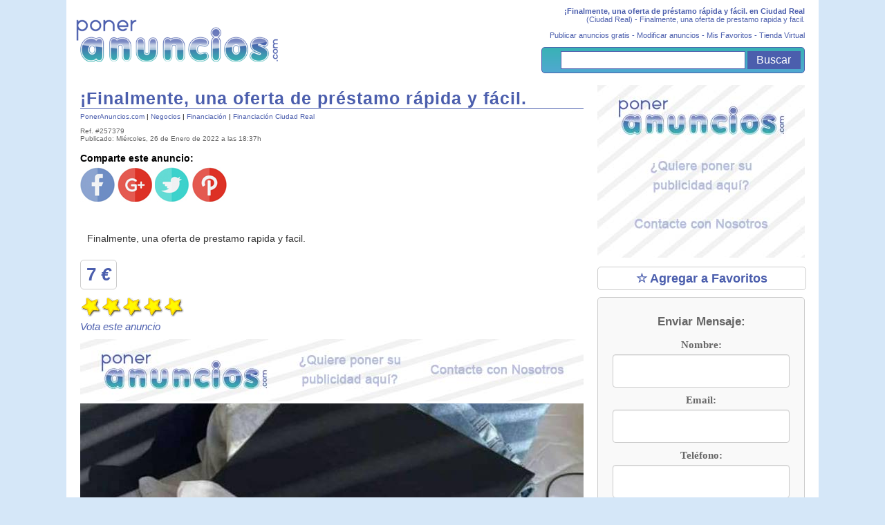

--- FILE ---
content_type: text/html; charset=UTF-8
request_url: https://www.poneranuncios.com/financiacion/ciudad-real/finalmente-una-oferta-de-prestamo-rapida-y-facil-257379.html
body_size: 4739
content:
<!-- ck:  -->
<!-- ss ed:  -->
<!-- cat ed: 0 -->
<!doctype html>
<html lang="es">
<!--
	desarrollado por ojoRojo estudio
	url: www.ojorojo.es
-->
<head>
	<base href="https://www.poneranuncios.com" />
    <meta charset="UTF-8">
    <meta name="viewport" content="width=device-width, initial-scale=1, maximum-scale=1">
	<meta name="google-site-verification" content="cCywj1UbReAEoD13I5yxadeTXqlZ63zdLsUvv-V8Qs8" />    	<link rel="canonical" href="https://www.poneranuncios.com/financiacion/ciudad-real/finalmente-una-oferta-de-prestamo-rapida-y-facil-257379.html" />        <title>¡Finalmente, una oferta de préstamo rápida y fácil. en Ciudad Real</title>
        <meta name="title" content="¡Finalmente, una oferta de préstamo rápida y fácil. en Ciudad Real" />
        <meta name="DC.title" content="¡Finalmente, una oferta de préstamo rápida y fácil. en Ciudad Real" />
        <meta http-equiv="title" content="¡Finalmente, una oferta de préstamo rápida y fácil. en Ciudad Real" />
        <meta name="keywords" content="" />
        <meta http-equiv="keywords" content="" />
        <meta http-equiv="description" content="(Ciudad Real) - Finalmente, una oferta de prestamo rapida y facil." />
        <meta name="description" content="(Ciudad Real) - Finalmente, una oferta de prestamo rapida y facil." />
        <meta http-equiv="DC.Description" content="(Ciudad Real) - Finalmente, una oferta de prestamo rapida y facil." />
        <meta name="abstract" content="(Ciudad Real) - Finalmente, una oferta de prestamo rapida y facil." />
        <meta name="distribution" content="global" />
        <meta name="resource-type" content="document" />
        <meta name="rating" content="General" />
        <meta name="revisit-after" content="5 Days" />
        <meta http-equiv="expires" content="no-cache" /><meta name="GOOGLEBOT" content="all,index,follow" />
			<meta name="robots" content="index,follow,all" /><meta property="og:type" content="website" />
		<meta property="og:title" content="¡Finalmente, una oferta de préstamo rápida y fácil. en Ciudad Real" />
		<meta property="og:url" content="https://www.poneranuncios.com/financiacion/ciudad-real/finalmente-una-oferta-de-prestamo-rapida-y-facil-257379.html" />
		<meta property="og:image" content="https://www.poneranuncios.com/img/header_logo.png" />
        <meta property="og:locale" content="es_ES" />
		<meta property="og:description" content="(Ciudad Real) - Finalmente, una oferta de prestamo rapida y facil." />
		<meta name="twitter:title" content="¡Finalmente, una oferta de préstamo rápida y fácil. en Ciudad Real" />
		<meta name="twitter:url" content="https://www.poneranuncios.com/financiacion/ciudad-real/finalmente-una-oferta-de-prestamo-rapida-y-facil-257379.html" />
		<meta name="twitter:image" content="https://www.poneranuncios.com/img/header_logo.png" />
		<meta name="twitter:description" content="(Ciudad Real) - Finalmente, una oferta de prestamo rapida y facil." /><script src="https://ajax.googleapis.com/ajax/libs/jquery/1.9.1/jquery.min.js"></script></head>

<body><script>
			  (function(i,s,o,g,r,a,m){i['GoogleAnalyticsObject']=r;i[r]=i[r]||function(){
			  (i[r].q=i[r].q||[]).push(arguments)},i[r].l=1*new Date();a=s.createElement(o),
			  m=s.getElementsByTagName(o)[0];a.async=1;a.src=g;m.parentNode.insertBefore(a,m)
			  })(window,document,'script','//www.google-analytics.com/analytics.js','ga');
			
			  ga('create', 'UA-97399674-1', 'auto');
			  ga('send', 'pageview');
			
			</script><div id="content">

        <header>            
            <a href="/" id="header_logo"><img src="img/header_logo.png" width="300" height="100" alt="PonerAnuncios.com"></a>
            <div id="header_options">
            	<div id="header_textos">
					<b>¡Finalmente, una oferta de préstamo rápida y fácil. en Ciudad Real</b> (Ciudad Real) - Finalmente, una oferta de prestamo rapida y facil.					</div>
                <p><a href="/publicar-anuncio">Publicar anuncios gratis</a>
					- <a href="/panel-usuario" rel="nofollow">Modificar anuncios</a>
					- <a href="/mis-favoritos/" rel="nofollow">Mis Favoritos</a>
										- <a href="/crear-tienda-virtual/">Tienda Virtual</a>
					</p>
            	<form id="header_search" action="" method="post">
                    <input type="text" id="header_search_buscar" name="buscar" class="buscar_text" value="" />
                    <input type="button" id="header_search_button" value="Buscar" />
                    </form>
                </div>                
            </header>

    	<div id="contenedor_izquierdo"><h1>¡Finalmente, una oferta de préstamo rápida y fácil.</h1><div id="breadcrumb"><a href="">PonerAnuncios.com</a> | <a href="/negocios/">Negocios</a> | <a href="/financiacion/">Financiación</a> | <a href="/financiacion/ciudad-real/">Financiación Ciudad Real</a></div><!--googleoff: index-->
    <p class="anuncios_detalle_publicado">
    	Ref. #257379        <br />Publicado: Mi&eacute;rcoles, 26 de Enero de 2022 a las 18:37h        </p><p class="anuncios_detalle_social">
		<b>Comparte este anuncio:</b>
		<br>
        <a href="javascript:void(0);" onclick="window.open(&quot;http://www.facebook.com/sharer.php?u=https://www.poneranuncios.com/financiacion/ciudad-real/finalmente-una-oferta-de-prestamo-rapida-y-facil-257379.html&quot;,&quot;gplusshare&quot;,&quot;toolbar=0,status=0,width=548,height=325&quot;);" rel="nofollow"><img width="50" height="50" alt="compartir en facebook" class="facebooki" src="/img/ico_facebook.png" title="Compartir en Facebook" /></a>
        <a href="javascript:void(0);" onclick="window.open(&quot;https://plus.google.com/share?url=https://www.poneranuncios.com/financiacion/ciudad-real/finalmente-una-oferta-de-prestamo-rapida-y-facil-257379.html&quot;,&quot;gplusshare&quot;,&quot;toolbar=0,status=0,width=548,height=325&quot;);" rel="nofollow"><img width="50" height="50" alt="compartir en google+" class="googlei" src="/img/ico_googleplus.png" title="Compartir en Google+" /></a>
        <a href="javascript:void(0);" onclick="window.open(&quot;http://twitter.com/home?status=https://www.poneranuncios.com/financiacion/ciudad-real/finalmente-una-oferta-de-prestamo-rapida-y-facil-257379.html&quot;,&quot;gplusshare&quot;,&quot;toolbar=0,status=0,width=548,height=325&quot;);" rel="nofollow"><img width="50" height="50" alt="compartir en twitter" class="twitteri" src="/img/ico_twitter.png" title="Compartir en Twitter" /></a>
        <a href="javascript:void(0);" onclick="window.open(&quot;https://www.pinterest.com/pin/create/button/?url=https://www.poneranuncios.com/financiacion/ciudad-real/finalmente-una-oferta-de-prestamo-rapida-y-facil-257379.html&quot;,&quot;gplusshare&quot;,&quot;toolbar=0,status=0,width=700,height=325&quot;);" rel="nofollow"><img width="50" height="50" alt="compartir en pinterest" class="pinteresti" src="/img/ico_pinterest.png" title="Compartir en Pinterest" /></a>
                </p><!--googleon: index-->
    
	<div class="anuncios_detalle_descripcion">Finalmente, una oferta de prestamo rapida y facil.</div><span class="anuncios_detalle_precio">7 <i>&euro;</i></span><div id="puntuacion" rel="257379"></div>
		<script type="text/javascript">			
			$(document).ready(function(){		
				//estrellas
				var anuncio=$('#puntuacion').attr("rel");
				$('#puntuacion').load("mod/anuncios_detalle_puntuacion.php?id="+anuncio); //ajax
				});
			</script><script type="application/ld+json">
			{
			  "@context": "http://schema.org/",
			  "@type": "Product",
			  "name": "¡Finalmente, una oferta de préstamo rápida y fácil.","image": [ "https://www.poneranuncios.com/img/anuncios/202201/261838224753670400.jpg"],			  "description": "Finalmente, una oferta de prestamo rapida y facil.",
			  "brand": "Producto en PonerAnuncios.com",
			  "sku": "257379",
			  "mpn": "257379",
			  "aggregateRating": {
				"@type": "AggregateRating",
				"ratingValue": "5.0",
				"reviewCount": "1"
			  },
			  "offers": {
				"@type": "Offer",
				"priceCurrency": "EUR",
				"price": "7",
				"priceValidUntil": "2027-01-21",
				"availability": "http://schema.org/InStock",
				"url": "https://www.poneranuncios.com/financiacion/ciudad-real/finalmente-una-oferta-de-prestamo-rapida-y-facil-257379.html",
				"seller": {
				  "@type": "Organization",
				  "name": "Roberto"
				}
			  },
			  "review": [
				{
				  "@type": "Review",
				  "author": "Roberto",
				  "datePublished": "2022-01-26",
				  "description": "Finalmente, una oferta de prestamo rapida y facil.",
				  "name": "¡Finalmente, una oferta de préstamo rápida y fácil.",
				  "reviewRating": {
					"@type": "Rating",
					"bestRating": "5",
					"ratingValue": "5.0",
					"worstRating": "1"
				  }
				}
			  ]
			}
			</script><script type="application/ld+json">
		{
		  "@context": "http://schema.org/",
			"@type": "LocalBusiness",
			"name": "PonerAnuncios.com",
			"image": "https://www.poneranuncios.com/img/header_logo.png"
		}
		  </script><!--googleoff: index--><div class="banner_publicidad banner_1"><a href="contacto/"><img width="728" height="90" class="b-lazy" data-src="img/banner_728x90_default.jpg" alt="Publicidad"></a></div><!--googleon: index--> 	
                
    
    <!--googleon: index-->
	
	
	<div class="anuncios_detalle_fotos"><img width="728" height="550" class="b-lazy" data-src="img/anuncios/202201/261838224753670400.jpg" alt="¡Finalmente, una oferta de préstamo rápida y fácil." title="¡Finalmente, una oferta de préstamo rápida y fácil." /></div><form action="" method="post" class="comentar">
     	<span>Dejar un comentario:</span>
	 	<br /><input type="hidden" name="comentar_anuncio" value="1" />
        <label>Mi Nombre:</label>
        <input type="text" name="nombre" value="" />
        <label>Email:</label>
        <input type="text" name="email" value="" />
        <br />
        <label>Comentario:</label>
        <textarea name="comentario" class="comentario_textarea"></textarea><br /><label>&nbsp;</label>
        <input type="submit" value="Comentar" />
        </form>		
		<img class="comentarios_textolegal" width="500" height="98" src="img/legal_comentarios.jpg" alt="https://www.poneranuncios.com"></div>
     
<!--googleoff: index-->    
<div id="menu_derecho"><!--googleoff: index--><div class="banner_publicidad banner_2"><a href="contacto/"><img width="300" height="250" class="b-lazy" data-src="img/banner_300x250_default.jpg" alt="Publicidad"></a></div><!--googleon: index--> <div class="anuncios_detalle_favorito" id="anuncios_detalle_favorito_257379"><span class="favorito_off" id="agregarfavorito_257379">&#9734; Agregar a Favoritos</span>
                    <script language="javascript">
                    $(document).ready(function(){									
                        $("#agregarfavorito_257379").click(function() {
                            $('#anuncios_detalle_favorito_257379').fadeOut();
                            $('#anuncios_detalle_favorito_257379').load("mod/anuncios_detalle_favorito.php?id=257379&accion=agregar",$('#anuncios_detalle_favorito_257379').fadeIn());
                            });//de click agregar									
                        });
                    </script></div><div class="menu_der_contacto">
				<h2>Enviar Mensaje:</h2>
                <form action="" method="post" class="menu_der_contacto">
                	<input type="hidden" name="contactar_anunciante" value="1" />
                	<label for="contactar_nombre">Nombre:</label>
                    <br /><input type="text" name="nombre" id="contactar_nombre" value="" />
                	<br /><label for="contactar_email">Email:</label>
                    <br /><input type="text" name="email" id="contactar_email" value="" />
                	<br /><label for="contactar_telefono">Tel&eacute;fono:</label>
                    <br /><input type="text" name="telefono" id="contactar_telefono" value="" />
                	<br /><label for="contactar_mensaje">Mensaje:</label>
                    <br /><textarea name="mensaje" id="contactar_mensaje">Me gustar&iacute;a recibir m&aacute;s informaci&oacute;n sobre su anuncio "¡Finalmente, una oferta de préstamo rápida y fácil."</textarea>
                     <br />&nbsp;<br /><label>&nbsp;</label><div class="g-recaptcha" data-sitekey="6Lf9LBsUAAAAAPJ0CV0xqZwwnRLUo5v0IkLXGM_p"></div>
                    <br /><input type="checkbox" value="1" name="acepto" id="contactar_acepto"  />
                    Acepto el <a href="/aviso-legal/" rel="nofollow" target="_blank">Aviso Legal</a> y la <a href="/privacidad/" target="_blank" rel="nofollow">Pol&iacute;tica de Privacidad</a>
                    <input type="submit" value="Contactar" />
                    </form>
                </div><!--googleon: index--><!--googleoff: index--><!--googleoff: index--><div class="banner_publicidad banner_3"><a href="contacto/"><img width="300" height="600" class="b-lazy" data-src="img/banner_300x600_default.jpg" alt="Publicidad"></a></div><!--googleon: index--> <div class="videos_listado"><div class="video-responsive"><iframe class="b-lazy" rel="nofollow" data-src="https://www.youtube.com/embed/FiwEW_N6Tic?rel=0&showinfo=0&controls=1" frameborder="0" allowfullscreen="allowfullscreen"></iframe></div><noscript><iframe rel="nofollow" src="https://www.youtube.com/embed/FiwEW_N6Tic?rel=0&showinfo=0&controls=1" frameborder="0" allowfullscreen="allowfullscreen"></iframe></noscript></div><div class="videos_listado"><div class="video-responsive"><iframe class="b-lazy" rel="nofollow" data-src="https://www.youtube.com/embed/DRH9tYYHFX4?rel=0&showinfo=0&controls=1" frameborder="0" allowfullscreen="allowfullscreen"></iframe></div><noscript><iframe rel="nofollow" src="https://www.youtube.com/embed/DRH9tYYHFX4?rel=0&showinfo=0&controls=1" frameborder="0" allowfullscreen="allowfullscreen"></iframe></noscript></div><div class="videos_listado"><div class="video-responsive"><iframe class="b-lazy" rel="nofollow" data-src="https://www.youtube.com/embed/E8iRotLFdBU?rel=0&showinfo=0&controls=1" frameborder="0" allowfullscreen="allowfullscreen"></iframe></div><noscript><iframe rel="nofollow" src="https://www.youtube.com/embed/E8iRotLFdBU?rel=0&showinfo=0&controls=1" frameborder="0" allowfullscreen="allowfullscreen"></iframe></noscript></div><div class="videos_listado"><div class="video-responsive"><iframe class="b-lazy" rel="nofollow" data-src="https://www.youtube.com/embed/FiwEW_N6Tic?rel=0&showinfo=0&controls=1" frameborder="0" allowfullscreen="allowfullscreen"></iframe></div><noscript><iframe rel="nofollow" src="https://www.youtube.com/embed/FiwEW_N6Tic?rel=0&showinfo=0&controls=1" frameborder="0" allowfullscreen="allowfullscreen"></iframe></noscript></div><div class="videos_listado"><div class="video-responsive"><iframe class="b-lazy" rel="nofollow" data-src="https://www.youtube.com/embed/Achw8lQSbA0?rel=0&showinfo=0&controls=1" frameborder="0" allowfullscreen="allowfullscreen"></iframe></div><noscript><iframe rel="nofollow" src="https://www.youtube.com/embed/Achw8lQSbA0?rel=0&showinfo=0&controls=1" frameborder="0" allowfullscreen="allowfullscreen"></iframe></noscript></div></div>	
	
 <!--googleon: index-->        
        </div>  	            
        
        <footer>PonerAnuncios.com 2026 - <a href="https://www.facebook.com/poneranuncioscom/" rel="nofollow" target="_blank">Visita Nuestro Facebook</a> - <a href="contacto/" rel="nofollow">Contacto</a> - <a href="aviso-legal/" rel="nofollow">Aviso Legal</a> - <a href="privacidad/" rel="nofollow">Pol&iacute;tica de Privacidad</a> - <a href="condiciones-contratacion/" rel="nofollow">Condiciones de Contrataci&oacute;n</a> - <a href="cookies/" rel="nofollow">Pol&iacute;tica de Cookies</a>
		
		<br>
		
		<br><b>SEO Publicidad y marketing premium LLC:  2201 MENAUL BLVD NE STE A Albuquerque NM 87107- USA</b>
		</footer>
        

	</body>
</html><script type="text/javascript" src="https://maps.google.com/maps/api/js?sensor=false&key=AIzaSyALZMMcWuHEdvWiLDzH0WO18FcyuMUxLlg"></script>
			<script async type="text/javascript" src="jqu/jquery_map.js"></script>			<script src="jqu/tinymce/tinymce.min.js"></script><script src="/jqu/owl_carousel/owl.carousel.min.js"></script><script>// JavaScript Document

$(document).ready(function(){
	
	
	//busqueda header
	/*$("#header_search").submit(function(event) {
		var busca;
		busca=$("#header_search_buscar").val();
		//alert(busca);
		busca=busca.toLowerCase();
		busca=busca.replace(/\s/g,"-");
		//alert(busca);
		$("#header_search").attr("action",'anuncios/'+busca+".htm");
  		//event.preventDefault();
		});*/
	
	//busqueda header
	//prevenir intro
	$("#header_search")
		.on('keyup keypress', function(e) {
		  	var keyCode = e.keyCode || e.which;
		  	if (keyCode === 13) { 
				e.preventDefault();
				return false;
		  		}//if keycode
			});
	//busqueda aqui boton
	$("#header_search_button").click(function(event) {
		$.ajax({
			type: "GET",
			url: "mod/buscar_aqui_url.php",
			data: {
				buscar: $('#header_search_buscar').val()
				},
			success: function(response) {
				$("#header_search").attr('action',response);
				$("#header_search").submit();
				}
			});//ajax
		});//submit
		
		
		
	
	//descripcion leer mas
	/*$(".listados_anuncio_descripcion").click(function(event) {
		$(this).toggleClass("listados_anuncio_descripcion_larga",400);
		});//toggle*/
		
	//span leer mas
	$(".listados_anuncio_leermas").click(function(event) {
		var idanuncio=$(this).attr('rel');
		$("#descripcion_"+idanuncio).toggleClass("listados_anuncio_descripcion_larga",400);
		$("#descripcion_"+idanuncio).toggleClass("listados_anuncio_descripcion_corta",400);
		//cambio contenido etiqueta
		if ($(this).html()=="- Leer menos -") $(this).html("- Leer m&aacute;s -");
		else $(this).html("- Leer menos -");
		});//toggle*/
		
		
		
	
	//texto abajo	
	$(".texto_abajo_toggle").click(function(event) {
		$(".texto_abajo div.texto").slideToggle();
		//cambio contenido etiqueta
		if ($(this).html()=="-") $(this).html("+");
		else $(this).html("-");
		});//click
		
		
	
		
	//lightgallery
	$(".lightgallery").lightGallery({
		download: false
		,showThumbByDefault: false
		,thumbnail: false
		});
		
	// Open website
	$('.lightgallery_listados_auncio_opciones').lightGallery({
		selector: 'this'
		,download: false
		});
		
	$('.owl-carousel').owlCarousel({
			loop:false,
			lazyLoad: true,
			margin:10,
			nav:true,
			responsive:{
				0:{
					items:2
				},
				600:{
					items:3
				},
				1000:{
					items:4
				}
			}
		});//Disable cut copy paste
		$('body').bind('cut copy paste', function (e) {
			e.preventDefault();
		});
	   
		//Disable mouse right click
		$("body").on("contextmenu",function(e){
			return false;
		});		
		
	
	});//de ready

</script>		<script src="jqu/lightgallery/js/lightgallery.min.js"></script><script async src="js/anuncios_detalle.js" type="text/javascript"></script><script async src='https://www.google.com/recaptcha/api.js?hl=es'></script><link rel="stylesheet" href="/css/index.css"><script type="text/javascript">var giftofspeed = document.createElement('link');
			giftofspeed.rel = 'stylesheet';
			giftofspeed.href = 'css/anuncios_detalle.css';
			giftofspeed.type = 'text/css';
			var godefer = document.getElementsByTagName('link')[0];
			godefer.parentNode.insertBefore(giftofspeed, godefer);var giftofspeed = document.createElement('link');
			giftofspeed.rel = 'stylesheet';
			giftofspeed.href = 'jqu/lightgallery/css/lightgallery.css';
			giftofspeed.type = 'text/css';
			var godefer = document.getElementsByTagName('link')[0];
			godefer.parentNode.insertBefore(giftofspeed, godefer);var giftofspeed = document.createElement('link');
			giftofspeed.rel = 'stylesheet';
			giftofspeed.href = 'jqu/owl_carousel/owl.carousel.min.css';
			giftofspeed.type = 'text/css';
			var godefer = document.getElementsByTagName('link')[0];
			godefer.parentNode.insertBefore(giftofspeed, godefer);var giftofspeed = document.createElement('link');
			giftofspeed.rel = 'stylesheet';
			giftofspeed.href = 'jqu/owl_carousel/owl.theme.default.min.css';
			giftofspeed.type = 'text/css';
			var godefer = document.getElementsByTagName('link')[0];
			godefer.parentNode.insertBefore(giftofspeed, godefer);</script><script src="jqu/blazy.js"></script>
	<script>
		document.addEventListener('DOMContentLoaded', function() {
			window.bLazy = new Blazy({
				container: '.container',
				success: function(element){
					console.log("Element loaded: ", element.nodeName);
				}
			});
			}, false);
		</script>

--- FILE ---
content_type: text/html; charset=UTF-8
request_url: https://www.poneranuncios.com/mod/anuncios_detalle_puntuacion.php?id=257379
body_size: 138
content:
<span class="estrella convoto" rel="1"><img src="/img/ico_star.png" width="30" height="30" alt="Estrella"></span><span class="estrella convoto" rel="2"><img src="/img/ico_star.png" width="30" height="30" alt="Estrella"></span><span class="estrella convoto" rel="3"><img src="/img/ico_star.png" width="30" height="30" alt="Estrella"></span><span class="estrella convoto" rel="4"><img src="/img/ico_star.png" width="30" height="30" alt="Estrella"></span><span class="estrella convoto" rel="5"><img src="/img/ico_star.png" width="30" height="30" alt="Estrella"></span><i>Vota este anuncio	
	<script src="https://ajax.googleapis.com/ajax/libs/jquery/1.9.1/jquery.min.js"></script>
	<script type="text/javascript">
	
		$(document).ready(function(){	
				//hover
				$("span.estrella").hover(function(){
					$(this).prevAll("span.estrella").children().attr('src', '/img/ico_star_on.png');
					$(this).children().attr('src', '/img/ico_star_on.png');
					$(this).addClass("on");
					$(this).nextAll("span.estrella").children().attr('src', '/img/ico_star_off.png');
					});//hover
					
				//out
				$("span.estrella").mouseout(function() {
					$("span.estrella").children().attr('src', '/img/ico_star_off.png');
					$("span.convoto").children().attr('src', '/img/ico_star.png');
					});
					
				//click
				$("span.estrella").click(function() {
					var puntuacion=$(this).attr("rel");
					$('#puntuacion').load("mod/anuncios_detalle_puntuacion.php?id=257379&voto="+puntuacion); //ajax
					});			
			});//document
			
		</script>

--- FILE ---
content_type: text/html; charset=utf-8
request_url: https://www.google.com/recaptcha/api2/anchor?ar=1&k=6Lf9LBsUAAAAAPJ0CV0xqZwwnRLUo5v0IkLXGM_p&co=aHR0cHM6Ly93d3cucG9uZXJhbnVuY2lvcy5jb206NDQz&hl=es&v=PoyoqOPhxBO7pBk68S4YbpHZ&size=normal&anchor-ms=20000&execute-ms=30000&cb=ismpu1xl7ufk
body_size: 49951
content:
<!DOCTYPE HTML><html dir="ltr" lang="es"><head><meta http-equiv="Content-Type" content="text/html; charset=UTF-8">
<meta http-equiv="X-UA-Compatible" content="IE=edge">
<title>reCAPTCHA</title>
<style type="text/css">
/* cyrillic-ext */
@font-face {
  font-family: 'Roboto';
  font-style: normal;
  font-weight: 400;
  font-stretch: 100%;
  src: url(//fonts.gstatic.com/s/roboto/v48/KFO7CnqEu92Fr1ME7kSn66aGLdTylUAMa3GUBHMdazTgWw.woff2) format('woff2');
  unicode-range: U+0460-052F, U+1C80-1C8A, U+20B4, U+2DE0-2DFF, U+A640-A69F, U+FE2E-FE2F;
}
/* cyrillic */
@font-face {
  font-family: 'Roboto';
  font-style: normal;
  font-weight: 400;
  font-stretch: 100%;
  src: url(//fonts.gstatic.com/s/roboto/v48/KFO7CnqEu92Fr1ME7kSn66aGLdTylUAMa3iUBHMdazTgWw.woff2) format('woff2');
  unicode-range: U+0301, U+0400-045F, U+0490-0491, U+04B0-04B1, U+2116;
}
/* greek-ext */
@font-face {
  font-family: 'Roboto';
  font-style: normal;
  font-weight: 400;
  font-stretch: 100%;
  src: url(//fonts.gstatic.com/s/roboto/v48/KFO7CnqEu92Fr1ME7kSn66aGLdTylUAMa3CUBHMdazTgWw.woff2) format('woff2');
  unicode-range: U+1F00-1FFF;
}
/* greek */
@font-face {
  font-family: 'Roboto';
  font-style: normal;
  font-weight: 400;
  font-stretch: 100%;
  src: url(//fonts.gstatic.com/s/roboto/v48/KFO7CnqEu92Fr1ME7kSn66aGLdTylUAMa3-UBHMdazTgWw.woff2) format('woff2');
  unicode-range: U+0370-0377, U+037A-037F, U+0384-038A, U+038C, U+038E-03A1, U+03A3-03FF;
}
/* math */
@font-face {
  font-family: 'Roboto';
  font-style: normal;
  font-weight: 400;
  font-stretch: 100%;
  src: url(//fonts.gstatic.com/s/roboto/v48/KFO7CnqEu92Fr1ME7kSn66aGLdTylUAMawCUBHMdazTgWw.woff2) format('woff2');
  unicode-range: U+0302-0303, U+0305, U+0307-0308, U+0310, U+0312, U+0315, U+031A, U+0326-0327, U+032C, U+032F-0330, U+0332-0333, U+0338, U+033A, U+0346, U+034D, U+0391-03A1, U+03A3-03A9, U+03B1-03C9, U+03D1, U+03D5-03D6, U+03F0-03F1, U+03F4-03F5, U+2016-2017, U+2034-2038, U+203C, U+2040, U+2043, U+2047, U+2050, U+2057, U+205F, U+2070-2071, U+2074-208E, U+2090-209C, U+20D0-20DC, U+20E1, U+20E5-20EF, U+2100-2112, U+2114-2115, U+2117-2121, U+2123-214F, U+2190, U+2192, U+2194-21AE, U+21B0-21E5, U+21F1-21F2, U+21F4-2211, U+2213-2214, U+2216-22FF, U+2308-230B, U+2310, U+2319, U+231C-2321, U+2336-237A, U+237C, U+2395, U+239B-23B7, U+23D0, U+23DC-23E1, U+2474-2475, U+25AF, U+25B3, U+25B7, U+25BD, U+25C1, U+25CA, U+25CC, U+25FB, U+266D-266F, U+27C0-27FF, U+2900-2AFF, U+2B0E-2B11, U+2B30-2B4C, U+2BFE, U+3030, U+FF5B, U+FF5D, U+1D400-1D7FF, U+1EE00-1EEFF;
}
/* symbols */
@font-face {
  font-family: 'Roboto';
  font-style: normal;
  font-weight: 400;
  font-stretch: 100%;
  src: url(//fonts.gstatic.com/s/roboto/v48/KFO7CnqEu92Fr1ME7kSn66aGLdTylUAMaxKUBHMdazTgWw.woff2) format('woff2');
  unicode-range: U+0001-000C, U+000E-001F, U+007F-009F, U+20DD-20E0, U+20E2-20E4, U+2150-218F, U+2190, U+2192, U+2194-2199, U+21AF, U+21E6-21F0, U+21F3, U+2218-2219, U+2299, U+22C4-22C6, U+2300-243F, U+2440-244A, U+2460-24FF, U+25A0-27BF, U+2800-28FF, U+2921-2922, U+2981, U+29BF, U+29EB, U+2B00-2BFF, U+4DC0-4DFF, U+FFF9-FFFB, U+10140-1018E, U+10190-1019C, U+101A0, U+101D0-101FD, U+102E0-102FB, U+10E60-10E7E, U+1D2C0-1D2D3, U+1D2E0-1D37F, U+1F000-1F0FF, U+1F100-1F1AD, U+1F1E6-1F1FF, U+1F30D-1F30F, U+1F315, U+1F31C, U+1F31E, U+1F320-1F32C, U+1F336, U+1F378, U+1F37D, U+1F382, U+1F393-1F39F, U+1F3A7-1F3A8, U+1F3AC-1F3AF, U+1F3C2, U+1F3C4-1F3C6, U+1F3CA-1F3CE, U+1F3D4-1F3E0, U+1F3ED, U+1F3F1-1F3F3, U+1F3F5-1F3F7, U+1F408, U+1F415, U+1F41F, U+1F426, U+1F43F, U+1F441-1F442, U+1F444, U+1F446-1F449, U+1F44C-1F44E, U+1F453, U+1F46A, U+1F47D, U+1F4A3, U+1F4B0, U+1F4B3, U+1F4B9, U+1F4BB, U+1F4BF, U+1F4C8-1F4CB, U+1F4D6, U+1F4DA, U+1F4DF, U+1F4E3-1F4E6, U+1F4EA-1F4ED, U+1F4F7, U+1F4F9-1F4FB, U+1F4FD-1F4FE, U+1F503, U+1F507-1F50B, U+1F50D, U+1F512-1F513, U+1F53E-1F54A, U+1F54F-1F5FA, U+1F610, U+1F650-1F67F, U+1F687, U+1F68D, U+1F691, U+1F694, U+1F698, U+1F6AD, U+1F6B2, U+1F6B9-1F6BA, U+1F6BC, U+1F6C6-1F6CF, U+1F6D3-1F6D7, U+1F6E0-1F6EA, U+1F6F0-1F6F3, U+1F6F7-1F6FC, U+1F700-1F7FF, U+1F800-1F80B, U+1F810-1F847, U+1F850-1F859, U+1F860-1F887, U+1F890-1F8AD, U+1F8B0-1F8BB, U+1F8C0-1F8C1, U+1F900-1F90B, U+1F93B, U+1F946, U+1F984, U+1F996, U+1F9E9, U+1FA00-1FA6F, U+1FA70-1FA7C, U+1FA80-1FA89, U+1FA8F-1FAC6, U+1FACE-1FADC, U+1FADF-1FAE9, U+1FAF0-1FAF8, U+1FB00-1FBFF;
}
/* vietnamese */
@font-face {
  font-family: 'Roboto';
  font-style: normal;
  font-weight: 400;
  font-stretch: 100%;
  src: url(//fonts.gstatic.com/s/roboto/v48/KFO7CnqEu92Fr1ME7kSn66aGLdTylUAMa3OUBHMdazTgWw.woff2) format('woff2');
  unicode-range: U+0102-0103, U+0110-0111, U+0128-0129, U+0168-0169, U+01A0-01A1, U+01AF-01B0, U+0300-0301, U+0303-0304, U+0308-0309, U+0323, U+0329, U+1EA0-1EF9, U+20AB;
}
/* latin-ext */
@font-face {
  font-family: 'Roboto';
  font-style: normal;
  font-weight: 400;
  font-stretch: 100%;
  src: url(//fonts.gstatic.com/s/roboto/v48/KFO7CnqEu92Fr1ME7kSn66aGLdTylUAMa3KUBHMdazTgWw.woff2) format('woff2');
  unicode-range: U+0100-02BA, U+02BD-02C5, U+02C7-02CC, U+02CE-02D7, U+02DD-02FF, U+0304, U+0308, U+0329, U+1D00-1DBF, U+1E00-1E9F, U+1EF2-1EFF, U+2020, U+20A0-20AB, U+20AD-20C0, U+2113, U+2C60-2C7F, U+A720-A7FF;
}
/* latin */
@font-face {
  font-family: 'Roboto';
  font-style: normal;
  font-weight: 400;
  font-stretch: 100%;
  src: url(//fonts.gstatic.com/s/roboto/v48/KFO7CnqEu92Fr1ME7kSn66aGLdTylUAMa3yUBHMdazQ.woff2) format('woff2');
  unicode-range: U+0000-00FF, U+0131, U+0152-0153, U+02BB-02BC, U+02C6, U+02DA, U+02DC, U+0304, U+0308, U+0329, U+2000-206F, U+20AC, U+2122, U+2191, U+2193, U+2212, U+2215, U+FEFF, U+FFFD;
}
/* cyrillic-ext */
@font-face {
  font-family: 'Roboto';
  font-style: normal;
  font-weight: 500;
  font-stretch: 100%;
  src: url(//fonts.gstatic.com/s/roboto/v48/KFO7CnqEu92Fr1ME7kSn66aGLdTylUAMa3GUBHMdazTgWw.woff2) format('woff2');
  unicode-range: U+0460-052F, U+1C80-1C8A, U+20B4, U+2DE0-2DFF, U+A640-A69F, U+FE2E-FE2F;
}
/* cyrillic */
@font-face {
  font-family: 'Roboto';
  font-style: normal;
  font-weight: 500;
  font-stretch: 100%;
  src: url(//fonts.gstatic.com/s/roboto/v48/KFO7CnqEu92Fr1ME7kSn66aGLdTylUAMa3iUBHMdazTgWw.woff2) format('woff2');
  unicode-range: U+0301, U+0400-045F, U+0490-0491, U+04B0-04B1, U+2116;
}
/* greek-ext */
@font-face {
  font-family: 'Roboto';
  font-style: normal;
  font-weight: 500;
  font-stretch: 100%;
  src: url(//fonts.gstatic.com/s/roboto/v48/KFO7CnqEu92Fr1ME7kSn66aGLdTylUAMa3CUBHMdazTgWw.woff2) format('woff2');
  unicode-range: U+1F00-1FFF;
}
/* greek */
@font-face {
  font-family: 'Roboto';
  font-style: normal;
  font-weight: 500;
  font-stretch: 100%;
  src: url(//fonts.gstatic.com/s/roboto/v48/KFO7CnqEu92Fr1ME7kSn66aGLdTylUAMa3-UBHMdazTgWw.woff2) format('woff2');
  unicode-range: U+0370-0377, U+037A-037F, U+0384-038A, U+038C, U+038E-03A1, U+03A3-03FF;
}
/* math */
@font-face {
  font-family: 'Roboto';
  font-style: normal;
  font-weight: 500;
  font-stretch: 100%;
  src: url(//fonts.gstatic.com/s/roboto/v48/KFO7CnqEu92Fr1ME7kSn66aGLdTylUAMawCUBHMdazTgWw.woff2) format('woff2');
  unicode-range: U+0302-0303, U+0305, U+0307-0308, U+0310, U+0312, U+0315, U+031A, U+0326-0327, U+032C, U+032F-0330, U+0332-0333, U+0338, U+033A, U+0346, U+034D, U+0391-03A1, U+03A3-03A9, U+03B1-03C9, U+03D1, U+03D5-03D6, U+03F0-03F1, U+03F4-03F5, U+2016-2017, U+2034-2038, U+203C, U+2040, U+2043, U+2047, U+2050, U+2057, U+205F, U+2070-2071, U+2074-208E, U+2090-209C, U+20D0-20DC, U+20E1, U+20E5-20EF, U+2100-2112, U+2114-2115, U+2117-2121, U+2123-214F, U+2190, U+2192, U+2194-21AE, U+21B0-21E5, U+21F1-21F2, U+21F4-2211, U+2213-2214, U+2216-22FF, U+2308-230B, U+2310, U+2319, U+231C-2321, U+2336-237A, U+237C, U+2395, U+239B-23B7, U+23D0, U+23DC-23E1, U+2474-2475, U+25AF, U+25B3, U+25B7, U+25BD, U+25C1, U+25CA, U+25CC, U+25FB, U+266D-266F, U+27C0-27FF, U+2900-2AFF, U+2B0E-2B11, U+2B30-2B4C, U+2BFE, U+3030, U+FF5B, U+FF5D, U+1D400-1D7FF, U+1EE00-1EEFF;
}
/* symbols */
@font-face {
  font-family: 'Roboto';
  font-style: normal;
  font-weight: 500;
  font-stretch: 100%;
  src: url(//fonts.gstatic.com/s/roboto/v48/KFO7CnqEu92Fr1ME7kSn66aGLdTylUAMaxKUBHMdazTgWw.woff2) format('woff2');
  unicode-range: U+0001-000C, U+000E-001F, U+007F-009F, U+20DD-20E0, U+20E2-20E4, U+2150-218F, U+2190, U+2192, U+2194-2199, U+21AF, U+21E6-21F0, U+21F3, U+2218-2219, U+2299, U+22C4-22C6, U+2300-243F, U+2440-244A, U+2460-24FF, U+25A0-27BF, U+2800-28FF, U+2921-2922, U+2981, U+29BF, U+29EB, U+2B00-2BFF, U+4DC0-4DFF, U+FFF9-FFFB, U+10140-1018E, U+10190-1019C, U+101A0, U+101D0-101FD, U+102E0-102FB, U+10E60-10E7E, U+1D2C0-1D2D3, U+1D2E0-1D37F, U+1F000-1F0FF, U+1F100-1F1AD, U+1F1E6-1F1FF, U+1F30D-1F30F, U+1F315, U+1F31C, U+1F31E, U+1F320-1F32C, U+1F336, U+1F378, U+1F37D, U+1F382, U+1F393-1F39F, U+1F3A7-1F3A8, U+1F3AC-1F3AF, U+1F3C2, U+1F3C4-1F3C6, U+1F3CA-1F3CE, U+1F3D4-1F3E0, U+1F3ED, U+1F3F1-1F3F3, U+1F3F5-1F3F7, U+1F408, U+1F415, U+1F41F, U+1F426, U+1F43F, U+1F441-1F442, U+1F444, U+1F446-1F449, U+1F44C-1F44E, U+1F453, U+1F46A, U+1F47D, U+1F4A3, U+1F4B0, U+1F4B3, U+1F4B9, U+1F4BB, U+1F4BF, U+1F4C8-1F4CB, U+1F4D6, U+1F4DA, U+1F4DF, U+1F4E3-1F4E6, U+1F4EA-1F4ED, U+1F4F7, U+1F4F9-1F4FB, U+1F4FD-1F4FE, U+1F503, U+1F507-1F50B, U+1F50D, U+1F512-1F513, U+1F53E-1F54A, U+1F54F-1F5FA, U+1F610, U+1F650-1F67F, U+1F687, U+1F68D, U+1F691, U+1F694, U+1F698, U+1F6AD, U+1F6B2, U+1F6B9-1F6BA, U+1F6BC, U+1F6C6-1F6CF, U+1F6D3-1F6D7, U+1F6E0-1F6EA, U+1F6F0-1F6F3, U+1F6F7-1F6FC, U+1F700-1F7FF, U+1F800-1F80B, U+1F810-1F847, U+1F850-1F859, U+1F860-1F887, U+1F890-1F8AD, U+1F8B0-1F8BB, U+1F8C0-1F8C1, U+1F900-1F90B, U+1F93B, U+1F946, U+1F984, U+1F996, U+1F9E9, U+1FA00-1FA6F, U+1FA70-1FA7C, U+1FA80-1FA89, U+1FA8F-1FAC6, U+1FACE-1FADC, U+1FADF-1FAE9, U+1FAF0-1FAF8, U+1FB00-1FBFF;
}
/* vietnamese */
@font-face {
  font-family: 'Roboto';
  font-style: normal;
  font-weight: 500;
  font-stretch: 100%;
  src: url(//fonts.gstatic.com/s/roboto/v48/KFO7CnqEu92Fr1ME7kSn66aGLdTylUAMa3OUBHMdazTgWw.woff2) format('woff2');
  unicode-range: U+0102-0103, U+0110-0111, U+0128-0129, U+0168-0169, U+01A0-01A1, U+01AF-01B0, U+0300-0301, U+0303-0304, U+0308-0309, U+0323, U+0329, U+1EA0-1EF9, U+20AB;
}
/* latin-ext */
@font-face {
  font-family: 'Roboto';
  font-style: normal;
  font-weight: 500;
  font-stretch: 100%;
  src: url(//fonts.gstatic.com/s/roboto/v48/KFO7CnqEu92Fr1ME7kSn66aGLdTylUAMa3KUBHMdazTgWw.woff2) format('woff2');
  unicode-range: U+0100-02BA, U+02BD-02C5, U+02C7-02CC, U+02CE-02D7, U+02DD-02FF, U+0304, U+0308, U+0329, U+1D00-1DBF, U+1E00-1E9F, U+1EF2-1EFF, U+2020, U+20A0-20AB, U+20AD-20C0, U+2113, U+2C60-2C7F, U+A720-A7FF;
}
/* latin */
@font-face {
  font-family: 'Roboto';
  font-style: normal;
  font-weight: 500;
  font-stretch: 100%;
  src: url(//fonts.gstatic.com/s/roboto/v48/KFO7CnqEu92Fr1ME7kSn66aGLdTylUAMa3yUBHMdazQ.woff2) format('woff2');
  unicode-range: U+0000-00FF, U+0131, U+0152-0153, U+02BB-02BC, U+02C6, U+02DA, U+02DC, U+0304, U+0308, U+0329, U+2000-206F, U+20AC, U+2122, U+2191, U+2193, U+2212, U+2215, U+FEFF, U+FFFD;
}
/* cyrillic-ext */
@font-face {
  font-family: 'Roboto';
  font-style: normal;
  font-weight: 900;
  font-stretch: 100%;
  src: url(//fonts.gstatic.com/s/roboto/v48/KFO7CnqEu92Fr1ME7kSn66aGLdTylUAMa3GUBHMdazTgWw.woff2) format('woff2');
  unicode-range: U+0460-052F, U+1C80-1C8A, U+20B4, U+2DE0-2DFF, U+A640-A69F, U+FE2E-FE2F;
}
/* cyrillic */
@font-face {
  font-family: 'Roboto';
  font-style: normal;
  font-weight: 900;
  font-stretch: 100%;
  src: url(//fonts.gstatic.com/s/roboto/v48/KFO7CnqEu92Fr1ME7kSn66aGLdTylUAMa3iUBHMdazTgWw.woff2) format('woff2');
  unicode-range: U+0301, U+0400-045F, U+0490-0491, U+04B0-04B1, U+2116;
}
/* greek-ext */
@font-face {
  font-family: 'Roboto';
  font-style: normal;
  font-weight: 900;
  font-stretch: 100%;
  src: url(//fonts.gstatic.com/s/roboto/v48/KFO7CnqEu92Fr1ME7kSn66aGLdTylUAMa3CUBHMdazTgWw.woff2) format('woff2');
  unicode-range: U+1F00-1FFF;
}
/* greek */
@font-face {
  font-family: 'Roboto';
  font-style: normal;
  font-weight: 900;
  font-stretch: 100%;
  src: url(//fonts.gstatic.com/s/roboto/v48/KFO7CnqEu92Fr1ME7kSn66aGLdTylUAMa3-UBHMdazTgWw.woff2) format('woff2');
  unicode-range: U+0370-0377, U+037A-037F, U+0384-038A, U+038C, U+038E-03A1, U+03A3-03FF;
}
/* math */
@font-face {
  font-family: 'Roboto';
  font-style: normal;
  font-weight: 900;
  font-stretch: 100%;
  src: url(//fonts.gstatic.com/s/roboto/v48/KFO7CnqEu92Fr1ME7kSn66aGLdTylUAMawCUBHMdazTgWw.woff2) format('woff2');
  unicode-range: U+0302-0303, U+0305, U+0307-0308, U+0310, U+0312, U+0315, U+031A, U+0326-0327, U+032C, U+032F-0330, U+0332-0333, U+0338, U+033A, U+0346, U+034D, U+0391-03A1, U+03A3-03A9, U+03B1-03C9, U+03D1, U+03D5-03D6, U+03F0-03F1, U+03F4-03F5, U+2016-2017, U+2034-2038, U+203C, U+2040, U+2043, U+2047, U+2050, U+2057, U+205F, U+2070-2071, U+2074-208E, U+2090-209C, U+20D0-20DC, U+20E1, U+20E5-20EF, U+2100-2112, U+2114-2115, U+2117-2121, U+2123-214F, U+2190, U+2192, U+2194-21AE, U+21B0-21E5, U+21F1-21F2, U+21F4-2211, U+2213-2214, U+2216-22FF, U+2308-230B, U+2310, U+2319, U+231C-2321, U+2336-237A, U+237C, U+2395, U+239B-23B7, U+23D0, U+23DC-23E1, U+2474-2475, U+25AF, U+25B3, U+25B7, U+25BD, U+25C1, U+25CA, U+25CC, U+25FB, U+266D-266F, U+27C0-27FF, U+2900-2AFF, U+2B0E-2B11, U+2B30-2B4C, U+2BFE, U+3030, U+FF5B, U+FF5D, U+1D400-1D7FF, U+1EE00-1EEFF;
}
/* symbols */
@font-face {
  font-family: 'Roboto';
  font-style: normal;
  font-weight: 900;
  font-stretch: 100%;
  src: url(//fonts.gstatic.com/s/roboto/v48/KFO7CnqEu92Fr1ME7kSn66aGLdTylUAMaxKUBHMdazTgWw.woff2) format('woff2');
  unicode-range: U+0001-000C, U+000E-001F, U+007F-009F, U+20DD-20E0, U+20E2-20E4, U+2150-218F, U+2190, U+2192, U+2194-2199, U+21AF, U+21E6-21F0, U+21F3, U+2218-2219, U+2299, U+22C4-22C6, U+2300-243F, U+2440-244A, U+2460-24FF, U+25A0-27BF, U+2800-28FF, U+2921-2922, U+2981, U+29BF, U+29EB, U+2B00-2BFF, U+4DC0-4DFF, U+FFF9-FFFB, U+10140-1018E, U+10190-1019C, U+101A0, U+101D0-101FD, U+102E0-102FB, U+10E60-10E7E, U+1D2C0-1D2D3, U+1D2E0-1D37F, U+1F000-1F0FF, U+1F100-1F1AD, U+1F1E6-1F1FF, U+1F30D-1F30F, U+1F315, U+1F31C, U+1F31E, U+1F320-1F32C, U+1F336, U+1F378, U+1F37D, U+1F382, U+1F393-1F39F, U+1F3A7-1F3A8, U+1F3AC-1F3AF, U+1F3C2, U+1F3C4-1F3C6, U+1F3CA-1F3CE, U+1F3D4-1F3E0, U+1F3ED, U+1F3F1-1F3F3, U+1F3F5-1F3F7, U+1F408, U+1F415, U+1F41F, U+1F426, U+1F43F, U+1F441-1F442, U+1F444, U+1F446-1F449, U+1F44C-1F44E, U+1F453, U+1F46A, U+1F47D, U+1F4A3, U+1F4B0, U+1F4B3, U+1F4B9, U+1F4BB, U+1F4BF, U+1F4C8-1F4CB, U+1F4D6, U+1F4DA, U+1F4DF, U+1F4E3-1F4E6, U+1F4EA-1F4ED, U+1F4F7, U+1F4F9-1F4FB, U+1F4FD-1F4FE, U+1F503, U+1F507-1F50B, U+1F50D, U+1F512-1F513, U+1F53E-1F54A, U+1F54F-1F5FA, U+1F610, U+1F650-1F67F, U+1F687, U+1F68D, U+1F691, U+1F694, U+1F698, U+1F6AD, U+1F6B2, U+1F6B9-1F6BA, U+1F6BC, U+1F6C6-1F6CF, U+1F6D3-1F6D7, U+1F6E0-1F6EA, U+1F6F0-1F6F3, U+1F6F7-1F6FC, U+1F700-1F7FF, U+1F800-1F80B, U+1F810-1F847, U+1F850-1F859, U+1F860-1F887, U+1F890-1F8AD, U+1F8B0-1F8BB, U+1F8C0-1F8C1, U+1F900-1F90B, U+1F93B, U+1F946, U+1F984, U+1F996, U+1F9E9, U+1FA00-1FA6F, U+1FA70-1FA7C, U+1FA80-1FA89, U+1FA8F-1FAC6, U+1FACE-1FADC, U+1FADF-1FAE9, U+1FAF0-1FAF8, U+1FB00-1FBFF;
}
/* vietnamese */
@font-face {
  font-family: 'Roboto';
  font-style: normal;
  font-weight: 900;
  font-stretch: 100%;
  src: url(//fonts.gstatic.com/s/roboto/v48/KFO7CnqEu92Fr1ME7kSn66aGLdTylUAMa3OUBHMdazTgWw.woff2) format('woff2');
  unicode-range: U+0102-0103, U+0110-0111, U+0128-0129, U+0168-0169, U+01A0-01A1, U+01AF-01B0, U+0300-0301, U+0303-0304, U+0308-0309, U+0323, U+0329, U+1EA0-1EF9, U+20AB;
}
/* latin-ext */
@font-face {
  font-family: 'Roboto';
  font-style: normal;
  font-weight: 900;
  font-stretch: 100%;
  src: url(//fonts.gstatic.com/s/roboto/v48/KFO7CnqEu92Fr1ME7kSn66aGLdTylUAMa3KUBHMdazTgWw.woff2) format('woff2');
  unicode-range: U+0100-02BA, U+02BD-02C5, U+02C7-02CC, U+02CE-02D7, U+02DD-02FF, U+0304, U+0308, U+0329, U+1D00-1DBF, U+1E00-1E9F, U+1EF2-1EFF, U+2020, U+20A0-20AB, U+20AD-20C0, U+2113, U+2C60-2C7F, U+A720-A7FF;
}
/* latin */
@font-face {
  font-family: 'Roboto';
  font-style: normal;
  font-weight: 900;
  font-stretch: 100%;
  src: url(//fonts.gstatic.com/s/roboto/v48/KFO7CnqEu92Fr1ME7kSn66aGLdTylUAMa3yUBHMdazQ.woff2) format('woff2');
  unicode-range: U+0000-00FF, U+0131, U+0152-0153, U+02BB-02BC, U+02C6, U+02DA, U+02DC, U+0304, U+0308, U+0329, U+2000-206F, U+20AC, U+2122, U+2191, U+2193, U+2212, U+2215, U+FEFF, U+FFFD;
}

</style>
<link rel="stylesheet" type="text/css" href="https://www.gstatic.com/recaptcha/releases/PoyoqOPhxBO7pBk68S4YbpHZ/styles__ltr.css">
<script nonce="vJiOrS_IoRKKWdg6tXsFZA" type="text/javascript">window['__recaptcha_api'] = 'https://www.google.com/recaptcha/api2/';</script>
<script type="text/javascript" src="https://www.gstatic.com/recaptcha/releases/PoyoqOPhxBO7pBk68S4YbpHZ/recaptcha__es.js" nonce="vJiOrS_IoRKKWdg6tXsFZA">
      
    </script></head>
<body><div id="rc-anchor-alert" class="rc-anchor-alert"></div>
<input type="hidden" id="recaptcha-token" value="[base64]">
<script type="text/javascript" nonce="vJiOrS_IoRKKWdg6tXsFZA">
      recaptcha.anchor.Main.init("[\x22ainput\x22,[\x22bgdata\x22,\x22\x22,\[base64]/[base64]/MjU1Ong/[base64]/[base64]/[base64]/[base64]/[base64]/[base64]/[base64]/[base64]/[base64]/[base64]/[base64]/[base64]/[base64]/[base64]/[base64]\\u003d\x22,\[base64]\\u003d\x22,\x22w4c9wpYqw6Rnw7IIw6jDlMOFw7vDusO6FsKrw7RPw5fCtigQb8OzCsKlw6LDpMKAwpfDgsKFRsKzw67CrxVMwqNvwrFTZh/DinbDhBVSaC0Gw7NPJ8O3CMKGw6lGMsKPL8ObVwQNw77CjcKvw4fDgHfDsg/[base64]/DgxPChcOgwrbCvDtVPcKNJMO2wpjDg0jCtELCqcKPCkgLw5VIC2PDocOfSsOtw4vDrVLCtsKbw7w8T2Z0w5zCjcOzwqcjw5XDgU/DmCfDkXkpw6bDo8KAw4/[base64]/CtirCrhQVTRgwKnzCl8KZS8K1wpZ/[base64]/w7cHNMK7KsKSw7XDsG7CgsKLwq9ywrHDrxo3IyLCrMO7wq8mPU0JwoFaw5kNHcKyw7DCtz03w5YzEynDnsKLw5Zqw7fDt8KeZsKLbhRhBA5ZdcO+wqrCgcKXazVlw4Q1w7vDocOJw7sGwqvDkwkLw7PCkhHCqxvCksKIwow5wprCvcOqw6sjw6/DucOBw5PDs8OfQMOQA0zDqG8BwqnDh8K7wqVJwoPDosOPw5Q+ORTDicKsw7YjwoF8wq/[base64]/[base64]/DjsKiIXBxw7zCqQlLwpzDgHrCr0bDoCzCuDt6wo3DpcKfwo/ClcOcwqYmRMOtZcOwasKcFBLCrcK5Nj1eworDm29OwqQbOiwMJVcvw73CksKZwrvDgsKpwqJ+woYWfxUswoZ6Wx3CkMOnw6jDoMONw6DDtjTCrXEkw5nDoMOLH8KVOj3CoFzCmhDCn8KDGDAlRTbCoh/DvcO2w4c0U3tGw5rCk2cqcnHDtmTDuiEPWxrCgcK/[base64]/DvsK8dsKaGjUNVBbDgMOhw5pWEcKaw5DDlj7ClcOkwpjChcOIw7zCq8K7w4fDu8K0wqwvw7Bqw6XCtMOYamPDkcKZKgBQw7ggOBUdw5LDgFTCuWrDh8OQw5gbfFTCiSpQw7PCunTDqsKPQsKnRMKHUhLCpcKqfVnDiXQ1YcKOf8OQw5UEw69AGi5/[base64]/[base64]/CigBswp1hwpUfMMOjRMOCwol4woV+w5QPwqNLfFTDoTPCizjCv2J/w5bDrsOuaMOww6jDt8KtwpHDm8KTw5/Di8K1w7XDscOFCnxQexZCwoTClwhPeMKcesOOKMKBw5s/woXDpGZfwpwWwo95wo5yQU4uw4kQc0AzFsK9AMO+Gkknw7vDpsOYw67Ds1Q/csOPDSrCosKHIMOdXw7Ck8OywrJLZsOQTcKqw7R1RsO4SsKbw5Eew5FtwrDDssO6wrzCvirDq8KDw5R8YMKZOcKeQcKxdX/[base64]/[base64]/CoMOVOsKIAsKmw4XCgTbCv103aVBjw7LDkcOuBD7CgsKiNVnCkcK+VCXDlAbDhy3DjgDCoMO4w5ouw77CiGxnbETCk8ODYcO/wodOdXHDkcK6FApHwoA/ezkZFxkRw5fCv8O6wpNzwp3DhcO6HsOZBMO9AwXDqsKbIsOoMsOhw5heWSbCqsO4KsOmI8Kvwo92MS5awrLDs1JwDsOTwrXDpsKOwpd/w7LCgTl5GQBsPcKGLMK3w4wqwrtzScKZaldSwofCv2jDsSLCncKww6/[base64]/DsFrCnmBUQ8KIZsOfY8OYK8O+WsO0H8Kkw4bCjxPCtnPDm8KIQ1/[base64]/IcK7wo3DgsOnwpA2fMOZETvDsWbDuFbCjEXCgFJlwq0vWCYQWMO5wqzDtXLChSQjw5DDsWTDv8Oic8KBwr53wpvDvMOBwrcUwqLCj8K9w4lYw7Nmwo7DpsOzw4/ChyfDqBXCmMOhQjrClsKjBcOvwqHCumfDgcKZw5UJccKgwrBJA8OBfsKuwokOHsOQw6zDl8OQWB3CnkrDlUUZwoAIc3VuOBrDt1/[base64]/DtDAyYMOjw6vDq3h2eMKFwoNNK8OfYEjCvsKYYMKrZcOMLg7DvMOXFMOoG1ICQFLDhcKeD8Kbwol7K1Zuw60pQcKhw63DjcObKcKfwoYMa3fDikzCmW1/A8KIAsKCw4PDjQ/DiMKKTMOYLFPDoMO/H2dJbgDCojHCjMOPw5jDsmzDv29kwpZaJBhnKnlzUcKXwovDvjfCpiHDtcKcw4sZwpx9wr5RZ8KNQ8ODw4lFIxM9bAnDun5LWsOPw5FFwp/CncK6TMOMwpzDhMOHwp3Dj8OdGMKrwpJBTMO/wovCjsO+wp7Dl8K6w6woMMOdacOOw6XClsONw5tMwrrDpsOZfC4ZGxp4w6hUTH0Kw6UZw7YoSnnCh8Kxw5J2wohDam7Ch8OSZ1/CmAAiwrHCm8OhWWvDpCgowqnDvcO3w4bCiMORwopTwrsOAU4eAcOAw5nDnC7CkGtzfSzDhcOqZsKAwo3DvcK1wq7CiMKDw43CsShywoEcL8KRUcOGw7fDl30zwo0IYMKOcMOgw7/[base64]/[base64]/[base64]/DgsK4QgXDlDfDlsOlKMKeER3DtcKebDw4XHMhZMOpPyQfw5lSQ8Ksw4VFw5bChE8dwq/Ck8K/[base64]/w7pJAcO0TTXCsgvDjV7CicKjZ8Oyw7NPEcO9BsOOwrnCrMKgOsOtR8K0w5TCr0YQIMKOcBTClFjDqXbDuXw1w58lElLDmcKgwoDDp8KvAMKkAcKyScKWZ8O/NH9Zw4QhAlZjwqzCucOOIRHCssK5TMONwrImwqcJYsOZw7LDhMKGJ8OVOiHDisORKRBPRWvCm1AOw5kZwqDCucKmb8OeN8KPw4kLwp4dMg1VPlHCvMO7wrHDpMO+WkBjUsKJOSYVwplvHHUiHMO0U8OpIwLCtyfCgS58w6/CiVPDkwXDrWFvwplcbDQ6HMK+V8KkLjBYAxRdGMOFw6rDlzXDrcO1w6XDvUvChMK8wroZB0TCgsK7L8KqcTdqw5Z/wqzCv8KFwpTCnMK/[base64]/[base64]/ChcKPwowxBcKVTcOEwolFQiVXNDwlMcKew5UUw67DtXISwpXDrkU5fMKYBcKDd8KAYsKRw6dUG8Oaw7gew4XDjwhDwqIGFcKvwoYUICZ8woAnNmLDoHddwoJZM8OWw6jCiMOIHi96wrFaUR/CsA7Dl8Kgw58Ew6J8w5/[base64]/[base64]/McOAL8KDO3xLwqjChipULcKswofCucK9IsOKw4jClsOmb0ssHsKcJMOkwqHCm2TDr8OzLGfDrcK1FnvDnsOvFxINw4YYwpY8wpbDj2XDv8ODwowBUsO/[base64]/woFNwqdRwqMQw6rClcOTLUDCiWBbw5Y0w67DsWXCjnBSw6EdwoJgw7IowqXDsiYgScKAW8O2w6XCgsOqw7dlwp7DusO3wqjDn3gowrANw6/DtBDCpUDDjFTChkfCkcOmw5HCgsONXk1GwrQWwpfDg03Cv8KCwpXDuiBwCHfDmcOgYFMNF8KDYAwLwofDq2HCtMKEFCvCkMOsNMO1w5jCv8OJw7LDucKUwp3CsUxFwoUhEMKrw4kCwppZwpnCmw/DtsKDUgrCjsKSfivDv8KXaidkU8Oea8KMw5LCksOjw6/ChmIScw3DisKcwrk5wp7DuhrDpMKpw4/CpsKuwp0qw5fDiMKsaxvDlghyBR7DtAxWwolvMFnCoBDCu8KPOA/DvsKgw5MpKCBBHsOnJcKNw7HDqsKRwqzCiBEDVUfCs8O/OMOcwq1YYF7Co8Kxwp3DhjUWci3DpMOBeMKDwpvCkCFzwoxBwoPCpsK1dcO0w4fCiFDCjmI4w7PDgQtowpbDmcKpwqDCjsKzT8OAwpLCmWjCgErCgndhw4LDiETCqMKVGX4/QcO8w7vDrgN5NTPDsMOMMcKiwo7DtyvDhsOrGcOGK31PD8O7C8O5bg8JQsOeDsKwwprCisKkwrPDugZow5RBw6/DoMO4CsKyacKvPcOHSMOkdsK5w5HDpH7DiE/[base64]/[base64]/DvMKTOsOUw4IXEsKww6JPwrMWw7fCicOyPnJ3wqzCgsO2w5w3w5LDvVbDlsKHLgrDvjVXwrjChMK+w7pvw51kQMOCaklpYU1hY8OYAcKjwr4+TQ3CiMO8Ql3ChMOrwpbDmcKyw504bsKXcsONCcOwc1Ifw5grTRDCrcKKw6MWw5gfZVBIwr/[base64]/Ci8K0N8KLN2tAWcKFHXo2dHrCuMOCw5JuwonCqxnDicObJMKyw6E4GcK9w4TDlcOBdiHDnB7CnsOjUsKTw7/CsC/DvzUIE8KTMMKzwoXCthzDpMOFw5rCpsK1wpRVDmPCuMOkEE19dMK9wpEdw6VtwrfCqQtNw6V5w4nCuTc2SHQVD2HDnsOVfMK6JwEMw6VwYMOIwpB4XcKuwrsxw6XDjn4EWsKHElFHO8OCaGnCiHbCkcOuZhbClwEDwq5MfjIRw5XDpD7Csk52Kk4gw5/DoixcwrtKw5Jgw7pOfsKIw4XDvyfCrcOcw5jCssOvwoFSfcO7wqsPwqMLwoEQIMO/HcOhwr/CgcKdw67CmD/CvMOKwoDDr8K4w60BJVI4w6jCpGzDqcOcIGJSOsO4RQoXw7nDhsOXwoXDmg1nw4M+w7p1w4XCusOkORNww7rDkMKvBMO/wpIdPS7Dp8KyMS8OwrFMH8KAw6DCmhnChhbCgMOGWxDDtsOjw5rCp8OeQnPDjMOXw5sXO0TCm8K2w4kMw4HChQp2Ul3ChTTCg8OWcRzCv8KFKH1fPcOqDsKqJcOFwq4ww7PCni9BJ8KSLcKsAsKfBsK9WifCiWbCoEXCgcK/BsOTfcKVw7VnaMKmdcOvwqoDw58nGXY6Y8OPeyHDlsKbwrrDt8KdwqTCnMOOI8KkTsOfbcKLH8Opwop8wr7CqTLCvEl4ennCiMKzYBvDqSwFQ1TDj3YNwrYSFsKCfU/CvzNnwr41wonCsRHDuMK8w497w7dyw6MCeBHDosOJwoQYekVEwpjCqDfCosK+D8OrZsKhwqrCgAgkGgN9fCzCi1vDhHzDjlbDmnQUZyoResKbGxHCr0/CqzDDkcK7w5nDhsO/[base64]/[base64]/wqDCtsKDN8OLw40GfCDDuX/[base64]/Dm3DCl8KuwpnCskTDscO+ecKNRMOTNxcLwrI3M2sewpIwwpDCkMO0wrp+SRjDn8OUwpDCnmPDkcOywpxjTcOSwqFsLMOsaWLCpyZiwo9rU2TDniPClQjClsOwLsOBJSvDosO/wp7Du2R8w5zCuMO2wprCtsO5YsKxCXpQGcKHwrd8IRTDokbCjX7CqsO6Exk0w4pQdhQ6bcK+w5PDrcO0QUPDjAl2Q38bGHvChg4yDGLDvl3DtQ1/[base64]/CmWHCssOwwqPDmjPDlMOsJMKmw55zw4bDs8OXw7V+GsO5A8K+w63CsSkxEhjDn3/CgXDDhsKhJsOxLyIbw7VfG33ClcKpCsKYw5MLwqYhw7Qdwo/DisKHworDm2QZNlbDlcOQwrPDi8OZwpPCtzdEwqp/[base64]/ewEiw6Yhw5fDsMKLw5duc8Oow6vDrxvChW3ClQTCgcK9w5xTw6zDhMKcXMOJRcK/[base64]/CvTFPwpnCjMKqw6g+FwN3w77Di8OzajcGwq/DvcKXQ8Odw4zDq1JlU37Cu8OoUcK8w7vDuiLCr8OCwrLCi8OtHF98NcKlwpExwozDhsKiwr3ClWfDu8KDwoscasO2wpZ+LcK5wpJ7LsKqGMKuw5llFMKIN8OYwr3CnXg/wrdbwo00wo0YKcOyw5hvw6waw7dlwpHCt8Ojwo9zOUjDtcK6w6oJRsKow6UGwqgowqjCrTvCuDxqwozCicK2w6VCwqtAJcKkesOlw4/Ci1TDnFrCiG3CnMK9AcOoNsKafcO2bcOKw4NJworCv8O1w5LDvsOqw4/Dr8KOEx4aw45BXcOIUCnDtMK6TFfDm15gCsKhM8OBb8O4w74mw6cDwpoDw6JnOQALXS7CpGUDwp3DpcKvegXDvTnDocKEwr9fwp3Do3fDv8OrE8KcYRIKA8OXEcKoMh/DqGTDsApNZMKfw4/[base64]/dcKcR8KjIR7DuHnCscKiw7MwYg3Dm2A+wrTCjMK1wrTDjcK6w5HCrsObw5oqw5PCnWvCrcKKW8KYwppTwpICw7x2OsKEe1PDlE9Ww47CgsK7aV3CgjB6wpI3LsOnw4fDiG3Cv8Kib1nCucKcACPCnMOvO1bCtx/Dlj0EYcKhwr8ow7/DknPCpcKlwpPCp8K1a8Omw6hjwq/Ds8KXwqhiwqfDtcK0T8O8wpUYScOTVjhWw4XCrsK9wp0lKnvDh2jDtB8IfHwew6XCnsK/wofCrsKSDsOSw4jDmlEjJcKowrcgwqzCmsKzOjPClsKLw7zCryUFw4/CpkV2wp0ZfsK6w7oJF8ObQsK2AsOKZsOowoXDi13CmcOqVGI+M1jDvMOkS8KMVF0ZRwIqw7NKwqRNdMOFw50SXxNbFcOBQcOYw5/DjwfCsMOrwpnCmwvCpjfDicK3IMKhwoBBfMK4UcK4RzHDl8OSwrzDjWdzwo/DpcKrfwzDl8KWwonClQnDssKmRzorw5FhKsOXwpMcw5fDozTDpggDX8OLwpo/[base64]/[base64]/DtxfDrQ8Gf8OlKcKWwpkieUfDvMKyGMOawofDlj8ww43DrMKVOyk+wrBwSMKkw7UDw4vDnAbDp3DDjVzDqBwYw5tLfCTCk07CnsKHw7kXLRHDkMK/aT0vwr/DlcOWw6TDiBRpT8KbwqRdw5YmOMKZMsOWGsK8wroQacOIJsK9EMOfwoDDlcOMRTMNKSVjD1hYw71aw63ChsO1bsKHew/DicOKel4vAcO6A8OTw53CoMK/aB9cw4zCsAvDtVzCosOkwqPDjhpHw6MGKjnCkzrDocKTwoBhNHE+IFnCmATCnRvDm8KcdMKWw43Dkjcqw4PCgcKZecOPE8O8wpkdD8OtGjggIsOAw4Facik9J8OOw51JS3pww7jDnmtFw5vDqMKkEcObD1jDhmMhbTjDiTt7Q8OqPMKQdMO/w63DhMKfNzsPR8KochfDqsKawrpBTUxeaMOtEhVSwp3Cl8KJbsKwGcKpw5PCm8OhFsKIX8OHw43Dn8O5w6luw63CuSsnVSYAZ8KUWMOnW3fDvcO3wpBmAzYZw4PCisK+HcKTLW3Dr8OmbX8uw4cCTsKzc8KTwpI0w4MmNMOzw753wpkPwpbDlMOzLBkFG8O/TWzCpi7CucObw5dlwpdKw445w4DDg8KPw73Cl3vDqQPDh8Oqd8KYHxlnbHrDigjDksKaHmBMSHRWLULCpy5rUE8Xw4PCncK/fcKIOi9Kw5LDmF7ChCjDuMO+wrbDjFYHNcOiwrlWC8KxazvDm2DCqsKOw7xewqLDpmrCosKed0onw5/CnMOlJcOhOcOnw5jDv17Ct3IFYl/Cr8OPwpDDucOsNinDkMOpwr/CskYaZVvCscKlOcKDPGXDg8OUGMOTEn/DicOfIcK7ZgDDu8O/bMOuw7oCwq5TwqDCssKxRMKcw417woh+dRLCrcOtb8OYwp3Cp8OWwptrw5LCj8O9WX0Wwp/Dj8OfwolQw4vDnMKpw4UTwqDCk2HCuFdtNF17w7IEw7XCsSnChyDCknASTmkqP8KbAsObw7bCkW7DlFDCmcOqZQJ/[base64]/[base64]/e1DDpcKKF8KwN2hZw5HDjlI8fibCmsKjwodcR8O/[base64]/[base64]/Dt8O+P8KvesO5wotPwqnDpcKlw5FAwrLCtcOKOFXDtAcBwpTDqAnCrUPCicKowqEewofCpnbCsjhbNcOCw5zCtMO1JCLCvsOawrkQw7HDjBvCp8OAVMOVwo/DmMKEwrUTBMOGCMOtw6TDuBTDt8O/wr3ChmHDhhAqT8O6Y8OWasOiw6YYwp7CoS8NMcK1w5/[base64]/CjcOVHcOxRyQpR8OTwoPDkMOmw57CrcOlwqAEDwLDjREpw58gR8OswoPDp0HDjcKlw4ktw4jDi8KMfB/CscKlw7/CukIMT0PCssONwoRmPkNKTsO4w6zCjMKQNHctw6zCgsOdwrvDq8KtwroWW8O+PcOawoBOw6LCvD9qcRUyKMKhRSLCucOzbSNQw6HCv8Oaw5tYIELCtCrCt8KmP8KiUlrClx92wpsoCVDDn8OfaMK8AlxRTcKxNkd9woIzw73CnMO3QTjCvHdKw6nCs8KQwo0Nwo/CrcOowp3DrxjDuWd3w7fCkcOewpIxP0tdw6Fgw6Y1w5fCuFZ7KlfDjDPCij00NlsTFsOfbVwiwqhBcAF/YyHDtV0iwo/Dr8OFw5MsRw/DlxQnwq0cwoDCiCNyVMKBazNfwrp6KcOtw4EVw4zChXYkwqvDm8OXHRnDli/Doz9kwoITJsK8w6ghwrLCl8ODw4bCiDpnUcODccOWNDXChzvDv8KKw7xYf8O9w6RqSsKDw4BMw7YEEMOLHjjCjWXCi8O/[base64]/w5LCkzccV3MhwoPCjcKcwpx2w5EVQ2Quw5nDn1fDksOPP3DCosOPwrPCiWrCtCPDgcKWDcOqesOVesK9wpdNwoB7BG7CsMKAY8OiE3cLf8OSf8O2w77CkMKwwoJddD/[base64]/[base64]/DjUnClsKTA8KWw7sJw64HcDIrHStkw7vDuk5WwrrCkhPCtCRkWi3CuMOvdlvCpcOqX8O1wqcTwp/Dg3piwp8Hw7Zbw7nDt8OSRHvCr8KDw5vDginDuMOdw5PCisKBXMKTw5/DiGcqcMOkw6BlBEQCwpzDmRXDmywbKBjClzHCnhBDFsOjIR94wrU/[base64]/B8OyDH7CrXkmwq3Ci8OwwoHDmcOYOMO3YgMAwqxhNXrDiMOLwpdew5/DilnDtmjDi8OxQMO6w5Mvw75JfmjCmFjCgStxdDrCnG/DvcOYNwfDll9zw4/CnsOWw5fCk2xhw5lgF1PCr3JYwpTDq8OrBsO4TwgfIGfCkAvCu8K6wqXDosOPwrnDv8ONwoFYw6rCo8OYfhU+wp5hwrXCuGzDpMOJw6RbYsOJw4E2J8K0w4QSw4A3OFPDicKKDsOmfcOMwr/[base64]/wrI/RMOVwpcpFsOEw6Utw49UKMKgXX4UC8K0NsKBeGwAw655Z1nDu8O7VMK/w6nChBjDpEXCocOdw4nDmnp2aMO7wpLCqMOcM8O3wqx4wrLDgMOWXsKaHMOfw7bDncOgOUlCwr0lK8O/FMO+w6rDusK+FDZuc8KJYcOXwr4jwpzDmcORLMKKdcKeI0vDnsKywrxPZ8OfPjl7ScOHw6NmwpMjX8OYEsOfwq5cwrc6w7rDkMOzZjDDkMOKwqQVbRzDlsOyEMOSbF/[base64]/CvC/DhcO/UnjDtVxXw6bCoD5WOzLDnT8Xw6jDpX0/[base64]/DrSLCjMOzIRLDrEbCjhrDuAvCpsOGMMOKRMOJw4bCmsKyfjPCjMO8w7l/[base64]/DhcOgwpkgwrTCogvDvsOcWcKNJ1w3aUfCuMO3w7vDtMKFwoXCiTPDmHU2wpQZV8OgwpHDpCnDtMKpQ8KvYxHDlcO0fUNDwp7DvMKZT1bCuRY/wq/[base64]/CrMK2w7N1w7oTBsKzOH3CoMKRwprCtsONw7EhacODURbDjcKvwqfDgCt4N8KoBBLDgEDDpcOaBm0Tw5hgN8Kowo7CmkYoF2hNw47CtRfDsMOUw4zDphPCt8O/[base64]/DrjFJJ1LCvsOgIMOSwrlEU28ET8KYBcONBz47U3fDmMOPaFxewq1HwrA/O8Kmw7rDj8OMTsOdw4UKe8OkwqPCrGTDvglYBFESA8Ouw7QJw7psfU8+w4TDpkXCusKmK8ONex7Cl8K0w78fw5QfVMOlA0vDu37CnMOCwr9SZ8KBVXgTw5PCiMONw4Jlw57Dp8K/E8OHDQ8VwqxTOW9/[base64]/DmcKkwo/CvMKVwrbDpm8GITvClQfCvHAADwtdwo8qbsKdU3luw4XCqDvDgXnCpcKRJ8Kewr0SX8Oyw4nCmEPDvwwuw6bCu8O7Wn4Iwp7CjnVtPcKMD2/Dn8OVFsOiwqUrwqwkwoUhw4DDhCDCpcKww6k6w77DkMKyw4V2TSjDnADCq8OJw4Ntw47CuUHCvcOlwojCkw5wc8KywqZAw5wVw7pqTFHDnVBpbxnDpMOYwqnCiENdw6Isw74rwqfCkMOBbcKLGnXDksOow5jCgcOsO8KsQi/DqwxrSMKnM3Rsw5/DsHjDosOVwr5zFCc7w4sTw7TCqMO1wpbDssKFw5cBMcOYw7BkwojDk8OTEsK6wo04UnLCpxnCq8OBwozDozYBwpxBUcKbwqPDkMO0aMOGw4Ffw7fCgmcqFQgHLWYVGwTCiMOww7YHZF7DvsOLbTnCq2oMwoXDmMKcwqjDp8KZajwtCSF3HVEzLnzCu8ObPCgcwo/DkyXCq8OnC1wMw4kFwrdkwoPCicKsw6BcfXxUGMKdSSA0woIJbcOaE13Ct8K0w6hOwrzCoMOcY8Kbw6rDtmbCoTxuwq7Dm8KOwpjDjFnCjcOYwofCnMO1McKWAMK3R8Klwp/DtsO9OcKFwqrCp8OQw455YUfCuyXDjUVRwoNwEMOVwrBZCsOpw6cidcK/[base64]/DiBcGTzQ+wq4Tw60/w6NYw6NEw4jChMObe8KgwrvCvzhBw7oSwrvCpSZuwrdaw7HCv8ORExHCpzJkFcO/wq5ew7kSw4vCrnjDosKXwqtiHkhqw4UIw6t2w5MOEkdtwoPDrMObTMOvw7rCimMJwp4KWDlAw4DCn8OYw45Aw77DhzEzw5XDgi5VY8OpaMO1w5HCnFNCwoTCrRcnHFHCiBQhw7wnw4nDhBFPwrYScCXClsK8worCnH/[base64]/[base64]/ChzrDqsKHw6DCgW1dPGwMFg1nG8OwMBYeNhxZblPDox3DkBl8w6/DgVJnFMO+woMvwpjDtUbDsCHDq8O4wpc7K04OTcOtURTCqsKJBCvDscOww71swr4TNMO2w55mfMO9RjZ5BsOqwrjDqWBqw6XDmA/Ds0bDrC/[base64]/[base64]/[base64]/DrVTCjzTCisKMwqrCqcO9wqNhwpxuTsO2SMKuHwEPwqF4wrlmPgjCssONFnogwrrDn0XCqSbCqWHDoRfDn8OlwptpwrNxw5tocD/[base64]/Z8Oieisow4jDj8OWwp0QOcK8F3bDvsO4wrrCnRhpL8OwwqZmw5MHw4bCqjhDCMKPw7BlQcOkw7Ycb14RwqzDh8KjSMK3woHDqsOHesKePl3Dp8OcwrMRwpHDnsKkw73Dh8KzTcKQFR01woFLTcKUPcOfYV0YwoIfPxnDvVEaKl4qw5XCkcKewrl/wrTDtsOEWQPDtCHCosKQHMOTw6/CrFfCo8O2OcOcHsOYZ3Mkw6AmTMKDAMOJOcKQw7XDpQ/[base64]/csK0w7HDtDB3wodFwoDDqQDCuHTCtljDpMKowohWacKDG8Ogw4VKwpTCvBnDuMKjwoPDlcObBsKGfMOHPSwHwpnCuiLCokzDpnRFw6kBw4vCgMOJw7F8EcK6Z8OOwqPDjsKmYcOrwpDCm1rCjXXCpzHCiWhrw4VRX8KLw6whbU0qw7/Dhn56QRTDtyjCsMONbUBpw7HCnCTDh14cw6N+wovCvsOywrt4f8KXPsK1A8Obw6oDwrHChzkIPsOxAsKYw7/DhcKYwo/DpsOtQMKEwpDDnsOGw6/DtsOowrsDwrkjRQsNFcKTw7HDvcOsNB9SMnY4w45+A2TCqsKED8OSw7DDm8Ovw4HDp8K9FsOFClPDoMKlHMKUXS/[base64]/ChVTDskDCqcOzwqvDu3kSw6Fhf2Qww7HDgiLDsmVCOW/DiTd9w7nDuj3Ck8KWwq3DrjXCqcKow4l+w5AOwpR8wr7Dt8KNw5rDo2AtIV5GRAdPwpLDhMO3w7PCksO5w6zCiHDCszAfVC9LJcKMA3HDqQY9w4vDgsKeAcO4w4dWRMKKw7TCgcKtwpR8w4nDqsOsw6/Cr8K2ZcKhWRvCosK4w4fCvWzDgTXDr8K1wqbDmSVvwqJ2w5R4wr/[base64]/CigAXwrh2wq9wFjLDmMK+K1YUKhZdw7/DvhpxwojDjsKjXCbCqsKhw7DDiH3DukrCucKxwpfCq8K4w5YOU8OTwq7CqX7ClVXCjnXCtARPwodywqjDrgrDl1gWIMKAR8KUwqxGw6JDNQjCujRTwoBeI8KeLgpJw6YkwrNowo5vwqjCnMO1w4TDjMKjwqciw4pew4vDlcKvUT/CtsKDGsOowqpuZsKDWiYPw7BDwpvCsMKpM1BfwqYqw73CvEdEw6J8QCwZCMKVBRXCvsOkwrrDpkjClAMmeEUDe8K2SMO6wrfDi3ZddnfCuMO6V8ONX19NKVpww5fCuUoWN1YHw5/Dj8Osw4FVwoDDlXoGWSE/w73DnHAyw6LDsMKVwoJbw6cQCCPCs8OYVsKVwrkcP8Oxw4FefHLDl8OPQ8K+T8OTS0rChmnDkVnDjWnCl8O5IcKgDMKSPn3Dp2PDrRLDscKdw4rCkMKzw5Yme8ObwqtZPAnDgUfCuFrDkU3DpyNpLkvDiMKRw7/Ds8K2w4LCvGN/FULCknIgV8KEwqPCosO8wqTCoC/DqTo5DHISIV11fGTCnX7Cn8KNw4HCk8KEEsKJw6rDgcOqIkDDvWzDjlPDnMOWKsOHwonDqsKmw6bDj8KFAH9vwoVQwpXDs3xVwp7DosO0w6M9wrBKwqzCqMKtIz/CtXTDm8Ocw4UKw6gJI8Kvw5TClQvDncOkw7/[base64]/Dp0PCtB0PMMOrbcKHScOKbMKAAMKmw6gzw4rDm3XCo8KUQcKWw6PCr2PDksK9w6wKIVNKw4xswqLChT7DszPCg2Yma8OhNMO+w7dzA8KMw69lcGjDtVtowqrCsibDkWtiFBXDg8O5H8O8PsKgw6Idw5wjSsOxH1l3woLDj8OHw6vCrcKmNF4kA8OFbcKSw77DisO/JMKyDcKrwoJCZMOPbMOdR8OuMMOTS8ObwobCsTpvwr9jU8KATSoEG8KEw5/DiSLCrQVbw5rCtyTCpMOsw5LDowXClsOww5/DncOpP8KASBLCvsKVcMKvMUF7WjAtUiPCgD9mw6rCuF/DmkXCpsKzF8OjeVYqBWDDjMK0w7QgHy3Cn8OIwq/[base64]/UcOiw4HDnn7CrAcRwrXCrcKkw4XCgQDDi1zDnDzCnWXChEwVw6dCwos+w5NPwrrDpSwOw6YIw5TCr8OhM8KXwpMvLcKywqrDt1fCgiRxcUp1D8OCZUHCocKbw4o/cw7Ck8OaA8OhJ1dYwpBfBVtlOgIbwq1mb04kw5pqw7t+X8Odw71XfsOwwp/CklNnacKuwqLCu8OhdsK0QcOUXgrDscKpwqorw6R0wqxkWsK6wpU9w7nDp8OAScK8H37DocKpwpLDo8OGMsOLKsOww6Y5wqREdGI/wr7DocO/wqTDhi/DrMOpwqFjw6XCtDPCmyZXfMOTwrPDjWJzE0jCrA0vAsKdGMKIP8OFLwXDsihqwozCjsKhJ2bCuDc8UMORecKCwr0lEl/DnEkXw7PCqRoHwofDpBcKVcKCSsO5FVDCtsO2wr/DtiPDnEAEC8Oqw7jDusOwDGrCkcKQOsOUw4MMYhjDv1Ixw5LDiXgQw4BHwo5Ew6XCmcKRwrjCryxuwpfCsQtSGcORBCAjMcOVV0tDwqscw6gAAx7Dun/CjcOXw7FEw5vDksO+wo5+w6Vqw5R2w6bCqsOKTMO/Gx9qMD7CicKvwrI0wr/DvsKuwoUeSjplXHM6w6pRcMOSw6sMQsKEcQ94wrXCrMOqw7XCsEpnwoRQwoPClz7DrzxrBsKPw4TDtsKcwp9fNTvDtBTDhMKhwpkxwq8zw6Mywo0aw4VwSxLCtG5+cANVOMKuUibDi8OLHBbCkjYXZSh0w4tbwq/Ckg9dwrQZHz3CkCxuw6/Dmg5mw7TDtEDDgDImBcOpw7vDukIxwqDDvFRCw5NmKMKTU8KXZsKUG8KLKsKvJHg2w6Uuw77Cki96NHo4w6fDq8KNC2h4wpXCvnsYwrw2w5nDjzLCvjrCilfDrMOBccKIw6dNwp0Uw6o4IcOnwpfCohckY8OGNELDvk/[base64]/w60AwrfDnBFbTg4Uw4DCocKeGMOcD8KPwqxFCU3Cuj/Cs0VOwppZHsKJwonDsMKxb8KXG2LCjcO+WsOKOMK1GFXDtcOfw5/CuwrDlTB6wq4YQMKpwow4w5/Ck8O1MR3CmcKkwrkHORJ2w4QWXzt3w61kacOZwrzCn8OQVk85MifDhMOEw6XDgW/Dt8OuT8KrbE/Dl8KmFWzCtg5WBRAzdsOJwrDDucKXwpzDhGASNcKhBkDCt2pTwpNHw6HDj8KgMBUvZ8KJUMKpKjHDu27Dk8OQNSUuOmVowrnDtlrDnUvCtxfDvsKgPcKgDMKfwrHCoMOyGipMwpHCjcO7Rj5iw4nDq8OCwq7DlcOVS8K6YVp7wqEpwoUiw4/Du8O0woBLLW3CucKAw4ddYgsdwpsjJcKPTSTCvXhyf2lGw69HZcOjQcKRw44qw55cLsKoXi11wpBkwpTClsKWfGhbw4jCpsO2wpfDm8OIE2HDkEZhw77DihFcX8OBEw4XXUTDgRTCjRp4w7cZOlpewpVzT8OqWTt+w7vCpyrDpMKUwp1pwpDDpcOjwr/[base64]/CkcK2NyfDk8K5w7onwrh2wqwucUHDuUTDpVXDqwQ/Cyd2SsKhCMKVw7VcEwrCj8K5w6rCjMOHIETDkWrCucOuPcKMDBLCh8O/w6EIw4xnwonDgjpUw6rCnzPDoMK3wqxjRypRw4Jzwp7Ds8OqISDDiRzDqcKURcKfDDcLwq3CoyTCmT0RQMOpw6FSd8O1ek85wogTe8OGe8K0Y8OAGEw4wokVwqXDrsOLw6TDgsO5w7NNwoXDs8K3HcOSf8OsDnjCu2HDnW3CjFYCwrvDgcOMw6E/wrfCg8Kqc8OWwo5Sw5zCnsKuw5nCh8KAwobDhl/ClibDvUpeJsK2U8OfeCkLwoV0wqwwwrjCo8O0XmHDrVdxTsKHEQHDkAYVBcOcwpzCn8OmwprClMOODF7DvMOhw4EAwpHDvF7DrTkkwrzDkCwDwqnCgsOHUcKdwozDscOGAS1jwqjChlNiG8OfwpIVUcOKw44VYnF/B8OIXsKrVkjDpAQzwql1w5rCvcK5wqQCbMOcw4/[base64]/w7kUw57CpXfCicKYwrTClTrDjwtjw7YkCSHDrkYew5/DqFbDnzDCt8OEw5/ChMKTD8OHwodLwoUXfHtyZylHw4hMw6TDlFzDq8OuwovCu8KbwoXDucKZeXlsDSA4G0c9KTLDg8Oewr0kwp53HMOlOMO7w4HClcKjAMOtwprDkm4sRMKbCVHCqAMpw6DDpDfCqUVuSsOQw7k6w7PCrG88KVvDqsKSw5UHKMKxw6HDo8OhDsOgwpwkeg/Cv2bCmQMow6jCokYOecKPG1jDlV1Fw7ZVd8KnMcKALcKXfxs4w61pwqtHwrYGw55MwoLCkAUKKEUFM8K2wq9pNcO4w4DDuMO9F8Kmw6/DnWNILcOcdcKdf1PClThUwqZcw5LCkX1fUDlAw4/Cn1x/wrZTO8OrPsO4PS4BLRBpwrjCu1h5wrTCnWvCk2zDocKWUirDnXNVQMOJw4Vrw4AaE8O/EEM3S8O3MsK3w6JIw4w+OAtAcsO1w7nDkcOwIMKGZxzChcKnPcKwwq/DpsO5w7Y2w53CgsOCw71UEBIawq/[base64]/CjMKVJ1fChcOsw6wKw5x+w44yP8OGZMKNw6Ulw5TClS3DqMO9\x22],null,[\x22conf\x22,null,\x226Lf9LBsUAAAAAPJ0CV0xqZwwnRLUo5v0IkLXGM_p\x22,0,null,null,null,1,[21,125,63,73,95,87,41,43,42,83,102,105,109,121],[1017145,652],0,null,null,null,null,0,null,0,1,700,1,null,0,\[base64]/76lBhnEnQkZnOKMAhnM8xEZ\x22,0,0,null,null,1,null,0,0,null,null,null,0],\x22https://www.poneranuncios.com:443\x22,null,[1,1,1],null,null,null,0,3600,[\x22https://www.google.com/intl/es/policies/privacy/\x22,\x22https://www.google.com/intl/es/policies/terms/\x22],\x2297Xz7LDa6Ive+AyR/eh61TNOpMsnBMrLJGhL13zAHXA\\u003d\x22,0,0,null,1,1769015270612,0,0,[106,217,47],null,[137,174],\x22RC--TMiUDkyfmMjKg\x22,null,null,null,null,null,\x220dAFcWeA7oEJsqG0XYhlBTQLAhtaQKocGrNzh5RrHvOC-ozs7V8_PFQC_qHLjQUdDefivI9EILWyxzZirFFuEe7batYAIVDf0mQw\x22,1769098070474]");
    </script></body></html>

--- FILE ---
content_type: text/css
request_url: https://www.poneranuncios.com/css/anuncios_detalle.css
body_size: 2549
content:
@charset "utf-8";
/* CSS Document */

/* INFORMACION */
p.informacion {
	text-align:center !important;
	background:#CCC;
	color:#fff;
	font-weight:bold;
	font-style:italic;
	padding:20px !important;
	margin: 20px !important;
	}
p.error {
	color:#fff !important;
	background:#F00;
	}


/* izquierdo */
#contenedor_izquierdo h1 {
	font-size:25px;
	letter-spacing:1px;
	margin:5px 0;
	padding:0;
	color:#4b5ead;
	border-bottom:1px solid #4b5ead;
	}
#content #contenedor_izquierdo div#breadcrumb {
	padding-left:0;
	}
#contenedor_izquierdo p.anuncios_detalle_publicado {
	color:#666;
	font-family:Verdana, Geneva, sans-serif;
	font-size:10px;
	text-align:left;
	}
	#contenedor_izquierdo p.anuncios_detalle_publicado img {
		vertical-align:middle;
		width:15px;
		}
	#contenedor_izquierdo span.anuncios_detalle_precio {
		color:#4b5ead;
		width:auto;
		padding:5px 8px;
		font-weight:bold;
		font-size:26px;
		margin:10px 0;
		display:inline-block;
		border:1px solid #CCC;
		-moz-border-radius: 5px 5px 5px 5px;
		-webkit-border-radius: 5px;
		border-radius: 5px;
		}
	#contenedor_izquierdo div#puntuacion {
		color:#4b5ead;
		font-size:15px;
		margin-bottom:10px;
		}
	#contenedor_izquierdo div#puntuacion .estrella {
		font-size:20px;
		vertical-align:middle;
		overflow:hidden;
		}
		#contenedor_izquierdo div#puntuacion .estrella img {
			max-height:30px;
			}
	#contenedor_izquierdo div#puntuacion i {
		display:block;
		}
		#contenedor_izquierdo div#puntuacion span.on {
			color:red;
			cursor:pointer;
			}
	#contenedor_izquierdo .anuncios_detalle_social {
		/*width:120px;*/
		text-align:left;
		display:inline-block;
		vertical-align:middle;
		margin-top:5px;
		}
		.likedini, .facebooki, .twitteri, .googlei, .pinteresti, .whatsappi {
			width:50px;
			height:50px;
			margin-top:5px;
			}
	#contenedor_izquierdo .anuncios_detalle_descripcion {
		margin-top: 15px;
		padding: 10px;
		text-align: left;
		font-family: Verdana, Geneva, sans-serif;
		color: #333;
		line-height: 22px;
		}
	#contenedor_izquierdo .anuncios_detalle_descripcion * {
		margin:0 !important;
		padding:0 !important;
		}
	#contenedor_izquierdo #mapa	{
		width:100%;
		height:300px;
		margin-bottom:20px;
		text-align:center;
		}
		#contenedor_izquierdo #mapa a.activar_mapa {
			display:block;
			background-color:#f1f1f1;
			font-weight:bold;
			height:100%;
			line-height:300px;
			padding:0 20px;
			}
	#contenedor_izquierdo iframe {
		width:630px;
		height:353px;
		display:block;
		margin:20px auto;
		}
	#contenedor_izquierdo div.anuncios_detalle_fotos {
		overflow:hidden;
		}
	#contenedor_izquierdo div.anuncios_detalle_fotos img {
		width:100%;
		height:auto;
		}
	.comentarios_textolegal {
		max-width:100%;
		height:auto;
		}
		
		
/* formulario comentar */		
#contenedor_izquierdo form.comentar {
	margin:0 0 20px 0;
	padding:10px 2%;
	width:96%;
	background-color:#d5e7f8;
	-moz-border-radius: 5px 5px 5px 5px;
	-webkit-border-radius: 5px;
	border-radius: 5px;
	line-height:25px;
	}
	#contenedor_izquierdo form.comentar a {
		color:#333;
		text-decoration:none;
		-webkit-transition: all .4s;
		-moz-transition: all .4s;
		-ms-transition: all .4s;
		-o-transition: all .4s;
		transition: all .4s;
		}
		#contenedor_izquierdo form.comentar a:hover {
			color:#fff;
			text-decoration:underline;
			}
	#contenedor_izquierdo form.comentar form {
		margin: 10px 0;
		}
		#contenedor_izquierdo form.comentar label {
			text-align:right;
			display:inline-block;
			width:150px;
			margin-right:5px;
			vertical-align:top;
			}
		#contenedor_izquierdo form.comentar textarea {
			display:inline-block;
			background:#EEE;
			border:1px solid #999;
			color:#333;
			margin:0;
			min-width:65%;
			padding:2px 5px;
			-moz-border-radius: 5px 5px 5px 5px;
			-webkit-border-radius: 5px;
			border-radius: 5px;
			}
		#contenedor_izquierdo form.comentar input[type=text]
		,#contenedor_izquierdo form.comentar input[type=password]
		,#contenedor_izquierdo form.comentar select {
			display:inline-block;
			width:130px;
			background:#EEE;
			border:1px solid #999;
			color:#333;
			margin:0;
			padding:2px 5px;
			-moz-border-radius: 5px 5px 5px 5px;
			-webkit-border-radius: 5px;
			border-radius: 5px;
			}
		#contenedor_izquierdo form.comentar input.input_largo {
			width:600px;
			}
		#contenedor_izquierdo form.comentar select {
			width:142px;
			}
		#contenedor_izquierdo form.comentar input[type=submit]
		,#contenedor_izquierdo form.comentar input[type=button] {
			display:inline-block;
			min-width:100px;
			text-align:center;
			background:#999;
			border:1px solid #fff;
			color:#fff;
			cursor:pointer;
			padding:2px 5px;
			-webkit-transition: all .4s;
			-moz-transition: all .4s;
			-ms-transition: all .4s;
			-o-transition: all .4s;
			transition: all .4s;
			-moz-border-radius: 5px 5px 5px 5px;
			-webkit-border-radius: 5px;
			border-radius: 5px;
			}
			#contenedor_izquierdo form.comentar input[type=submit]:hover 
			,#contenedor_izquierdo form.comentar input[type=button]:hover {
				background:#fff;
				border:1px solid #fff;
				color:#666;
				}
/* formulario comentar */

/* listado comentarios */
div.comentario {
	margin-bottom:15px;
	}
	div.comentario div.comentario_cab {
		background:#e1e1e1;
		border-bottom:1px solid #CCC;
		padding:5px;
		min-height:0;
		}
	div.comentario div.contenedor_comentario {
		padding:5px 5px 5px 75px;
		margin:0;
		background:url(../img/ico_bocadillo.png) 10px 10px no-repeat;
		min-height:50px;
		}
	div.comentario div.contenedor_comentario a {
		color:black !important;
		text-decoration:none !important;
		}
		
	
.relacionado_titulo {
	font-weight:bold;
	border-bottom:1px solid #ccc;
	padding:10px 1%;
	display:block;
	width:98%;
	margin:10px;
}
	
		
		
/* ANUNCIOS RELACIONADOS */
.listados_anuncio_relacionado {
	min-height:0;
	}
	.listados_anuncio_relacionado .listados_anuncio_imagen > img {
		max-height:75px;
		max-width:100px;
		}
/* */



/* carrusel relacionado */
div.carrusel_item {
	border:1px solid #4b5ead;
	overflow:hidden;
	}
	div.carrusel_item a {
		color:white !important;
		background:#4b5ead;
		display:block;
		padding-bottom:10px;
		}
		div.carrusel_item a img {
			margin-bottom:10px;
			max-height:150px;
			}
	div.carrusel_item .relacionados_descripcion {
		padding:10px 5px;
		background:#f1f1f1;
		margin:0;
		overflow:hidden;
		-webkit-transition: all .4s;
		-moz-transition: all .4s;
		-ms-transition: all .4s;
		-o-transition: all .4s;
		transition: all .4s;
		}	
	div.carrusel_item .relacionados_descripcion_corta {
		max-height:42px;
		}
	div.carrusel_item .relacionados_descripcion_larga {
		max-height:none;
		}
	div.carrusel_item .relacionados_leermas {
		display:block;
		cursor:pointer;
		font-weight:bold;
		font-size:12px;
		margin:0 10px 0 10px;
		}
/* */





/* ENLACE ASOCIADO */
.enlace_asociado {
	padding:10px;
	margin:0 0 0 10px;
	border:1px solid #f1f1f1;
	}
.enlace_asociado a {
	font-weight:bold;
	}
/* */




/* BUSQUEDAS RELACIONADAS */
.anu_det_masbuscado {
	list-style:none;
	margin:0;
	padding:0;
	display:block;
	}
	.anu_det_masbuscado li {
		text-align:center;
		width:31%;
		padding:5px 1%;
		display:inline-block;
		margin:0;
		}
		.anu_det_masbuscado li a:hover {
			text-decoration:underline !important;
			}
/* */
		
		
		
/* derecho */
#menu_derecho {
	float:right;
	}

	div.tienda {
		text-align:center;
		margin-bottom:10px;
		border:1px solid #ccc;
		padding:10px;
		-moz-border-radius: 5px 5px 5px 5px;
		-webkit-border-radius: 5px;
		border-radius: 5px;
		}
		div.tienda img {
			max-width:100%;
			border:0;
			margin-bottom:5px;
			}
		div.tienda a {
			font-weight:bold;
			}
	
	div.menu_der_telefono {
		background-color: #4b5ead;
		border:1px solid #4b5ead;
		line-height:25px;
		margin:0 0 20px 0;
		padding:10px;
		-moz-border-radius: 5px 5px 5px 5px;
		-webkit-border-radius: 5px;
		border-radius: 5px;
		font-size: 20px;
		color: #fff;
		text-align:center;
		font-family: Arial, Verdana;
		}
		div.menu_der_telefono span {
			color:#fff;
			}
		#content div.menu_der_telefono a {
			font-size:14px;
			color:#fff;
			text-decoration:none;
			}
			#content div.menu_der_telefono a:hover {
				text-decoration:underline;
				}
				
	#menu_derecho div.anuncios_detalle_favorito span.favorito_on {
		font-size:18px;
		margin:10px 0;
		cursor:pointer;
		background-color:#39b2b5;
		border:1px solid #4b5ead;
		color:#FFF;
		display:block;
		text-align:center;
		width:100%;
		padding:5px 0;
		text-decoration:none;
		font-weight:bold;
		border:1px solid #FFF;
		-moz-border-radius: 5px 5px 5px 5px;
		-webkit-border-radius: 5px;
		border-radius: 5px;
		-webkit-transition: all .4s;
		-moz-transition: all .4s;
		-ms-transition: all .4s;
		-o-transition: all .4s;
		transition: all .4s;
		}	
		#menu_derecho div.anuncios_detalle_favorito span.favorito_on:hover {
			background-color:#fff;
			color:#4b5ead;
			border:1px solid #CCC;
			}
	#menu_derecho div.anuncios_detalle_favorito span.favorito_off {	
		font-size:18px;
		margin:10px 0;
		cursor:pointer;
		background-color:#fff;
		color:#4b5ead;
		border:1px solid #CCC;
		display:block;
		text-align:center;
		width:100%;
		padding:5px 0;
		text-decoration:none;
		font-weight:bold;
		border:1px solid #CCC;
		-moz-border-radius: 5px 5px 5px 5px;
		-webkit-border-radius: 5px;
		border-radius: 5px;
		-webkit-transition: all .4s;
		-moz-transition: all .4s;
		-ms-transition: all .4s;
		-o-transition: all .4s;
		transition: all .4s;
		}
		#menu_derecho div.anuncios_detalle_favorito span.favorito_off:hover {
			border:1px solid #4b5ead;
			background-color:#4b5ead;
			color:#FFF;
			}
				
	div.menu_der_contacto {
		background-color: #f9f9f9;
		border:1px solid #CCC;
		margin:0 0 20px 0;
		padding:10px;
		-moz-border-radius: 5px 5px 5px 5px;
		-webkit-border-radius: 5px;
		border-radius: 5px;
		font-weight: 600;
		color: #666;
		text-align:center;
		font-family: 'Kabel Book BT', Verdana;
		}
		div.menu_der_contacto img {
			vertical-align:middle;
			}
		div.menu_der_contacto h2 {
			padding: 15px;
			margin:0;
			font-size: 17px;
			font-weight: 600;
			color: #666;
			}
			
	form.menu_der_contacto {
		text-align:center;
		}
		form.menu_der_contacto label {
			padding-bottom: 5px;
			padding-top: 5px;
			font-size: 15px;
			}
		form.menu_der_contacto input[type=text] {
			height: 34px;
			padding: 6px 12px;
			margin:5px 0 10px 0;
			font-size: 14px;
			line-height: 1.42857143;
			color: #555;
			width:230px;
			background-color: #fff;
			background-image: none;
			border: 1px solid #ccc;
			border-radius: 4px;
			-webkit-box-shadow: inset 0 1px 1px rgba(0,0,0,.075);
			box-shadow: inset 0 1px 1px rgba(0,0,0,.075);
			}
		form.menu_der_contacto input[type=submit] {
			cursor:pointer;
			display:block;
			margin:20px auto;
			background-color:#4b5ead;
			color:#FFF;
			padding:5px 8px;
			font-weight:bold;
			font-size:20px;
			border:1px solid #FFF;
			-moz-border-radius: 5px 5px 5px 5px;
			-webkit-border-radius: 5px;
			border-radius: 5px;
			-webkit-transition: background .4s, border .4s;
			-moz-transition: background .4s, border .4s;
			-ms-transition: background .4s, border .4s;
			-o-transition: background .4s, border .4s;
			transition: background .4s, border .4s;
			}
			form.menu_der_contacto input[type=submit]:hover {
				border:1px solid #4b5ead;
				background:#FFF;
				color:#4b5ead;
				}
		form.menu_der_contacto textarea {
			padding: 6px 12px;
			font-size: 14px;
			width:230px;
			height:150px;
			line-height: 1.42857143;
			color: #555;
			background-color: #fff;
			background-image: none;
			border: 1px solid #ccc;
			border-radius: 4px;
			-webkit-box-shadow: inset 0 1px 1px rgba(0,0,0,.075);
			box-shadow: inset 0 1px 1px rgba(0,0,0,.075);
			}
		form.menu_der_contacto .g-recaptcha {
			transform:scale(0.85);
			margin-left:10px;
			transform-origin:0 0;
			}
			
			
			
			
/* MAS BUSCADO */
.masbuscado {
	}
	.masbuscado h2 {
		margin:20px 0 0 0;
		color: #3d58a4;
		font-size:14px;
		padding:5px 0 5px 0;
		font-family:Arial, Verdana;
		border:0;
		border-bottom:1px solid #CCC;
		}
	.masbuscado ul {
		padding-left:0px;
		margin-left:0;
		list-style:none;
		padding-bottom:10px;
		display:block;
		}
		.masbuscado ul li {
			padding:0;
			}
		.masbuscado ul li a {
			display:block;
			padding:4px 10px;
			-webkit-transition:all 0.3s ease-out;
			-moz-transition:all 0.3s ease-out;
			-o-transition:all 0.3s ease-out;
			-ms-transition:all 0.3s ease-out;
			transition:all 0.3s ease-out;
			}
		.masbuscado ul li a::before {
			content:'- ';
			}
		.masbuscado ul li.categoria_actual a
		,.masbuscado ul li a:hover {
			background-color:#d5e7f8;
			}
			.masbuscado ul li a i {
				font-size:11px;
				color:#bbb;
				-webkit-transition:all 0.3s ease-out;
				-moz-transition:all 0.3s ease-out;
				-o-transition:all 0.3s ease-out;
				-ms-transition:all 0.3s ease-out;
				transition:all 0.3s ease-out;
				}
				.masbuscado ul li a:hover i {
					color:#4b5ead;
					}
/* */



/* like box */
	#menu_derecho .fb-like-box {
		margin:20px auto;
		}
		
			
			


@media only screen and (max-width: 1088px) {
	#contenedor_izquierdo {
		width:64% !important;
		margin:0 0 30px 2% !important;
		padding:0;
		}
	#contenedor_izquierdo .anuncios_detalle_precio {
		margin-right:5px;		
		margin-left:5px;		
		}	
	#contenedor_izquierdo .anuncios_detalle_social {
		}
	#contenedor_izquierdo iframe {
		max-width:100%;
		height:200px;
		}
		
	#menu_derecho {
		width:30% !important;
		margin:0 1% 10px 1%;
		padding:0 !important;
		}
		#menu_derecho form {
			width:98% !important;
			margin:0 auto !important;
			padding:0 !important;
			}
		#menu_derecho form input[type=text]
		,#menu_derecho form textarea {
			max-width:95% !important;
			padding:1% !important;
			margin-left:1% !important;
			margin-right:1% !important;
			}
		form.menu_der_contacto input[type=submit] {
			margin:20px auto 10px auto;
			}
		form.menu_der_contacto .g-recaptcha {
			transform:scale(0.6);
			}
		#menu_derecho .fb-like-box {
			display:none !important;
			}
	}


@media only screen and (max-width: 590px) {
	#contenedor_izquierdo {
		width:98% !important;
		margin:0 auto !important;
		padding:0 1% 30px 1% !important;
		}
	#contenedor_izquierdo .anuncios_detalle_precio {
		margin-right:5px;		
		margin-left:5px;		
		}
		
	#menu_derecho {
		width:90% !important;
		margin:0 5% 30px 5% !important;
		padding:0;
		}
		form.menu_der_contacto .g-recaptcha {
			transform:scale(1);
			}
			
	/* BUSQUEDAS */
	.anu_det_masbuscado li {
		width:98%;
		}
	/* */
	
	}

--- FILE ---
content_type: application/javascript
request_url: https://www.poneranuncios.com/js/anuncios_detalle.js
body_size: -112
content:
// JavaScript Document

$(document).ready(function(){			
	//ocultamos numero
	$('#menu_der_telefono_final').hide();
	$('#menu_der_telefonofijo_final').hide();		
	
	//onclick
	$("#menu_der_telefono_mostrar").click(function() {
												   $('#menu_der_telefono_asteriscos').hide();
												   $('#menu_der_telefono_final').show();
												   $('#menu_der_telefonofijo_asteriscos').hide();
												   $('#menu_der_telefonofijo_final').show();
												   });												   												   									
	
	});//de ready